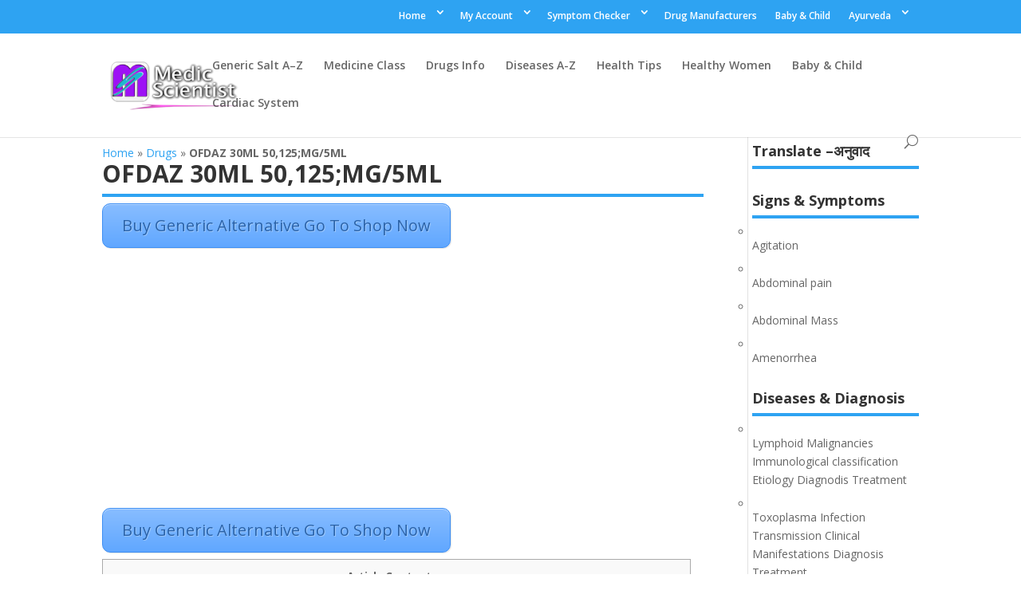

--- FILE ---
content_type: text/html; charset=UTF-8
request_url: https://medicscientist.com/drug/ofdaz-30ml-50125mg5ml
body_size: 17665
content:
<!DOCTYPE html>
<!--[if IE 6]>
<html id="ie6" lang="en-US" prefix="og: http://ogp.me/ns#">
<![endif]-->
<!--[if IE 7]>
<html id="ie7" lang="en-US" prefix="og: http://ogp.me/ns#">
<![endif]-->
<!--[if IE 8]>
<html id="ie8" lang="en-US" prefix="og: http://ogp.me/ns#">
<![endif]-->
<!--[if !(IE 6) | !(IE 7) | !(IE 8)  ]><!-->
<html lang="en-US" prefix="og: http://ogp.me/ns#">
<!--<![endif]-->
<head>
	<meta charset="UTF-8" />
			<meta name="viewport" content="width=device-width, initial-scale=1">
<link href='https://medicscientist.com/wp-content/uploads/favicon.ico' rel='shortcut icon' type='image/ico'/>
<link href='https://medicscientist.com/wp-content/uploads/MS-LOGO.png' rel='shortcut icon' type='jpg/png'/>
<link href='https://medicscientist.com/wp-content/uploads/animated_favicon.gif' rel='shortcut icon' type='image/gif'/>
	
	
	<link rel="pingback" href="https://medicscientist.com/xmlrpc.php" />

		<!--[if lt IE 9]>
	<script src="https://medicscientist.com/wp-content/themes/AceOne/js/html5.js" type="text/javascript"></script>
	<![endif]-->

	<meta content='chrome=1' http-equiv='X-UA-Compatible'/>
<meta name="google-site-verification" content="RFoCDj14BfP--dFEag7mmUzMTNeOtVwbV7Sv0zuTBmc" />
<meta name="msvalidate.01" content="0A211623BF2671B62DAF3AF53F8A88A4" />
<meta name="google-translate-customization" content="106c52164c253b75-c92ceda6278bb485-g489974b4d9882206-12"></meta>


<!-- <script type="text/javascript" src="https://medicscientist.com/medic-extra-images/ms-se-vitor.js"></script> -->
<!-- <script type="text/javascript" src="https://medicscientist.com/medic-extra-images/ms-js1.js"></script> -->
<!-- <script type="text/javascript" src="https://medicscientist.com/medic-extra-images/ms-js2.js"></script> -->
<!-- <script type="text/javascript" src="https://medicscientist.com/medic-extra-images/ms-js3.js"></script> -->

	<script type="text/javascript">
		document.documentElement.className = 'js';
	</script>

	<title>OFDAZ 30ML 50,125;MG/5ML - || MedicScientist :: Total Health Portal || Quality Generic Medicines ||</title>
<meta name='robots' content='max-image-preview:large' />

<!-- This site is optimized with the AceDesigno.com -  -->
<link rel="canonical" href="https://medicscientist.com/drug/ofdaz-30ml-50125mg5ml" />
<link rel="publisher" href="https://plus.google.com/117004169864718159940"/>
<meta property="og:locale" content="en_US" />
<meta property="og:type" content="article" />
<meta property="og:title" content="OFDAZ 30ML 50,125;MG/5ML - || MedicScientist :: Total Health Portal || Quality Generic Medicines ||" />
<meta property="og:description" content="Article Contents ::1 The Brand Name OFDAZ Has Generic Salt :: Ofloxacin,Ornidazole 2 OFDAZ  Is From Company Helios Ph. Priced :: Rs. 29.953 OFDAZ have Ofloxacin,Ornidazole is comes under Sub class #N/A of  Main Class #N/A4 Main Medicine Class:: #N/A  Sub Medicine Class :: #N/A 5 Disclaimer ::6 The Information available on this site is for only Informational Purpose , before any use of this &hellip;" />
<meta property="og:url" content="https://medicscientist.com/drug/ofdaz-30ml-50125mg5ml" />
<meta property="og:site_name" content="|| MedicScientist :: Total Health Portal  || Quality Generic Medicines ||" />
<meta property="article:publisher" content="https://www.facebook.com/MedicScientist/" />
<meta property="article:tag" content="Ofloxacin" />
<meta property="article:tag" content="ORNIDAZOLE" />
<meta property="article:tag" content="Quinolones" />
<meta property="article:section" content="Anti Infectives" />
<meta property="fb:app_id" content="235031579848325" />
<meta property="og:image" content="https://medicscientist.com/wp-content/uploads/2016/10/medic-social.jpg" />
<meta property="og:image:secure_url" content="https://medicscientist.com/wp-content/uploads/2016/10/medic-social.jpg" />
<meta property="og:image:width" content="1348" />
<meta property="og:image:height" content="657" />
<meta name="twitter:card" content="summary" />
<meta name="twitter:description" content="Article Contents ::1 The Brand Name OFDAZ Has Generic Salt :: Ofloxacin,Ornidazole 2 OFDAZ  Is From Company Helios Ph. Priced :: Rs. 29.953 OFDAZ have Ofloxacin,Ornidazole is comes under Sub class #N/A of  Main Class #N/A4 Main Medicine Class:: #N/A  Sub Medicine Class :: #N/A 5 Disclaimer ::6 The Information available on this site is for only Informational Purpose , before any use of this [&hellip;]" />
<meta name="twitter:title" content="OFDAZ 30ML 50,125;MG/5ML - || MedicScientist :: Total Health Portal || Quality Generic Medicines ||" />
<meta name="twitter:site" content="@Medic_Scientist" />
<meta name="twitter:image" content="https://medicscientist.com/wp-content/uploads/medic-preg-cat-#N/A.jpg" />
<meta name="twitter:creator" content="@Medic_Scientist" />
<script type='application/ld+json'>{"@context":"https:\/\/schema.org","@type":"Person","url":"https:\/\/medicscientist.com\/","sameAs":["https:\/\/www.facebook.com\/MedicScientist\/","https:\/\/plus.google.com\/117004169864718159940","https:\/\/twitter.com\/Medic_Scientist"],"@id":"#person","name":"Dheeraj Yadav"}</script>
<!-- / AceDesigno.com. -->

<link rel='dns-prefetch' href='//fonts.googleapis.com' />
<link rel='dns-prefetch' href='//s.w.org' />
<link rel="alternate" type="application/rss+xml" title="|| MedicScientist :: Total Health Portal  || Quality Generic Medicines || &raquo; Feed" href="https://medicscientist.com/feed" />
<link rel="alternate" type="application/rss+xml" title="|| MedicScientist :: Total Health Portal  || Quality Generic Medicines || &raquo; Comments Feed" href="https://medicscientist.com/comments/feed" />
<link rel="alternate" type="application/rss+xml" title="|| MedicScientist :: Total Health Portal  || Quality Generic Medicines || &raquo; OFDAZ 30ML 50,125;MG/5ML Comments Feed" href="https://medicscientist.com/drug/ofdaz-30ml-50125mg5ml/feed" />
		<script type="text/javascript">
			window._wpemojiSettings = {"baseUrl":"https:\/\/s.w.org\/images\/core\/emoji\/13.1.0\/72x72\/","ext":".png","svgUrl":"https:\/\/s.w.org\/images\/core\/emoji\/13.1.0\/svg\/","svgExt":".svg","source":{"concatemoji":"https:\/\/medicscientist.com\/wp-includes\/js\/wp-emoji-release.min.js?ver=5.8"}};
			!function(e,a,t){var n,r,o,i=a.createElement("canvas"),p=i.getContext&&i.getContext("2d");function s(e,t){var a=String.fromCharCode;p.clearRect(0,0,i.width,i.height),p.fillText(a.apply(this,e),0,0);e=i.toDataURL();return p.clearRect(0,0,i.width,i.height),p.fillText(a.apply(this,t),0,0),e===i.toDataURL()}function c(e){var t=a.createElement("script");t.src=e,t.defer=t.type="text/javascript",a.getElementsByTagName("head")[0].appendChild(t)}for(o=Array("flag","emoji"),t.supports={everything:!0,everythingExceptFlag:!0},r=0;r<o.length;r++)t.supports[o[r]]=function(e){if(!p||!p.fillText)return!1;switch(p.textBaseline="top",p.font="600 32px Arial",e){case"flag":return s([127987,65039,8205,9895,65039],[127987,65039,8203,9895,65039])?!1:!s([55356,56826,55356,56819],[55356,56826,8203,55356,56819])&&!s([55356,57332,56128,56423,56128,56418,56128,56421,56128,56430,56128,56423,56128,56447],[55356,57332,8203,56128,56423,8203,56128,56418,8203,56128,56421,8203,56128,56430,8203,56128,56423,8203,56128,56447]);case"emoji":return!s([10084,65039,8205,55357,56613],[10084,65039,8203,55357,56613])}return!1}(o[r]),t.supports.everything=t.supports.everything&&t.supports[o[r]],"flag"!==o[r]&&(t.supports.everythingExceptFlag=t.supports.everythingExceptFlag&&t.supports[o[r]]);t.supports.everythingExceptFlag=t.supports.everythingExceptFlag&&!t.supports.flag,t.DOMReady=!1,t.readyCallback=function(){t.DOMReady=!0},t.supports.everything||(n=function(){t.readyCallback()},a.addEventListener?(a.addEventListener("DOMContentLoaded",n,!1),e.addEventListener("load",n,!1)):(e.attachEvent("onload",n),a.attachEvent("onreadystatechange",function(){"complete"===a.readyState&&t.readyCallback()})),(n=t.source||{}).concatemoji?c(n.concatemoji):n.wpemoji&&n.twemoji&&(c(n.twemoji),c(n.wpemoji)))}(window,document,window._wpemojiSettings);
		</script>
		<meta content="AceOne v.3.0.4" name="generator"/><style type="text/css">
img.wp-smiley,
img.emoji {
	display: inline !important;
	border: none !important;
	box-shadow: none !important;
	height: 1em !important;
	width: 1em !important;
	margin: 0 .07em !important;
	vertical-align: -0.1em !important;
	background: none !important;
	padding: 0 !important;
}
</style>
	<link rel='stylesheet' id='otw_grid_manager-css'  href='https://medicscientist.com/wp-content/plugins/otw-post-custom-templates-pro/include/otw_components/otw_post_template_grid_manager/css/otw-grid.css?ver=0.1' type='text/css' media='all' />
<link rel='stylesheet' id='wp-block-library-css'  href='https://medicscientist.com/wp-includes/css/dist/block-library/style.min.css?ver=5.8' type='text/css' media='all' />
<link rel='stylesheet' id='sbtt-style-css'  href='https://medicscientist.com/wp-content/plugins/simple-back-to-top//css/sbtt-front.css?ver=5.8' type='text/css' media='all' />
<link rel='stylesheet' id='toc-screen-css'  href='https://medicscientist.com/wp-content/plugins/table-of-contents-plus/screen.min.css?ver=2106' type='text/css' media='all' />
<link rel='stylesheet' id='divi-fonts-css'  href='https://fonts.googleapis.com/css?family=Open+Sans:300italic,400italic,600italic,700italic,800italic,400,300,600,700,800&#038;subset=latin,latin-ext' type='text/css' media='all' />
<link rel='stylesheet' id='divi-style-css'  href='https://medicscientist.com/wp-content/themes/AceOne/style.css?ver=3.0.4' type='text/css' media='all' />
<link rel='stylesheet' id='arpw-style-css'  href='https://medicscientist.com/wp-content/plugins/advanced-random-posts-widget/assets/css/arpw-frontend.css?ver=5.8' type='text/css' media='all' />
<link rel='stylesheet' id='et-shortcodes-css-css'  href='https://medicscientist.com/wp-content/themes/AceOne/epanel/shortcodes/css/shortcodes.css?ver=3.0.4' type='text/css' media='all' />
<link rel='stylesheet' id='et-shortcodes-responsive-css-css'  href='https://medicscientist.com/wp-content/themes/AceOne/epanel/shortcodes/css/shortcodes_responsive.css?ver=3.0.4' type='text/css' media='all' />
<link rel='stylesheet' id='magnific-popup-css'  href='https://medicscientist.com/wp-content/themes/AceOne/includes/builder/styles/magnific_popup.css?ver=3.0.4' type='text/css' media='all' />
<link rel='stylesheet' id='otw_post_template_otw-shortcode-font-awesome-css'  href='https://medicscientist.com/wp-content/plugins/otw-post-custom-templates-pro/include/otw_components/otw_post_template_shortcode/css/font-awesome.min.css?ver=5.8' type='text/css' media='all' />
<link rel='stylesheet' id='otw_post_template_otw-shortcode-css'  href='https://medicscientist.com/wp-content/plugins/otw-post-custom-templates-pro/include/otw_components/otw_post_template_shortcode/css/otw_shortcode.css?ver=5.8' type='text/css' media='all' />
<script type='text/javascript' src='https://medicscientist.com/wp-includes/js/jquery/jquery.min.js?ver=3.6.0' id='jquery-core-js'></script>
<script type='text/javascript' src='https://medicscientist.com/wp-includes/js/jquery/jquery-migrate.min.js?ver=3.3.2' id='jquery-migrate-js'></script>
<script type='text/javascript' src='https://medicscientist.com/wp-content/plugins/otw-post-custom-templates-pro/include/otw_components/otw_post_template_grid_manager/js/otw_post_template_grid_manager.js?ver=0.1' id='otw_grid_manager-js'></script>
<script type='text/javascript' id='sbtt-scripts-js-extra'>
/* <![CDATA[ */
var sbttback = {"sbttimg":"https:\/\/medicscientist.com\/wp-content\/plugins\/simple-back-to-top\/images\/backtotop.png"};
/* ]]> */
</script>
<script type='text/javascript' src='https://medicscientist.com/wp-content/plugins/simple-back-to-top//js/sbtt.js?ver=5.8' id='sbtt-scripts-js'></script>
<script type='text/javascript' src='https://medicscientist.com/wp-content/plugins/otw-post-custom-templates-pro/include/otw_components/otw_post_template_shortcode/js/otw_shortcode_core.js?ver=5.8' id='otw_post_template_otw-shortcode-core-js'></script>
<script type='text/javascript' src='https://medicscientist.com/wp-content/plugins/otw-post-custom-templates-pro/include/otw_components/otw_post_template_shortcode/js/otw_shortcode.js?ver=5.8' id='otw_post_template_otw-shortcode-js'></script>
<link rel="https://api.w.org/" href="https://medicscientist.com/wp-json/" /><link rel="EditURI" type="application/rsd+xml" title="RSD" href="https://medicscientist.com/xmlrpc.php?rsd" />
<link rel="wlwmanifest" type="application/wlwmanifest+xml" href="https://medicscientist.com/wp-includes/wlwmanifest.xml" /> 
<meta name="generator" content="WordPress 5.8" />
<link rel='shortlink' href='https://medicscientist.com/?p=92848' />
<link rel="alternate" type="application/json+oembed" href="https://medicscientist.com/wp-json/oembed/1.0/embed?url=https%3A%2F%2Fmedicscientist.com%2Fdrug%2Fofdaz-30ml-50125mg5ml" />
<link rel="alternate" type="text/xml+oembed" href="https://medicscientist.com/wp-json/oembed/1.0/embed?url=https%3A%2F%2Fmedicscientist.com%2Fdrug%2Fofdaz-30ml-50125mg5ml&#038;format=xml" />
<meta name="framework" content="Redux 4.2.11" /><style type="text/css">div#toc_container {width: 98%;}</style><meta name="viewport" content="width=device-width, initial-scale=1.0, maximum-scale=1.0, user-scalable=0" />		<style id="theme-customizer-css">
																																				
		
																										
		
																														
		@media only screen and ( min-width: 981px ) {
																																																						
					}
		@media only screen and ( min-width: 1350px) {
			.et_pb_row { padding: 27px 0; }
			.et_pb_section { padding: 54px 0; }
			.single.et_pb_pagebuilder_layout.et_full_width_page .et_post_meta_wrapper { padding-top: 81px; }
			.et_pb_section.et_pb_section_first { padding-top: inherit; }
			.et_pb_fullwidth_section { padding: 0; }
		}
		@media only screen and ( max-width: 980px ) {
																				}
		@media only screen and ( max-width: 767px ) {
														}
	</style>

	
	
	<style id="module-customizer-css">
			</style>

	<script async src="//pagead2.googlesyndication.com/pagead/js/adsbygoogle.js"></script>
<script>
     (adsbygoogle = window.adsbygoogle || []).push({
          google_ad_client: "ca-pub-1680360830447843",
          enable_page_level_ads: true
     });
</script><link rel="icon" href="https://medicscientist.com/wp-content/uploads/2019/05/cropped-medic-logo4000-32x32.png" sizes="32x32" />
<link rel="icon" href="https://medicscientist.com/wp-content/uploads/2019/05/cropped-medic-logo4000-192x192.png" sizes="192x192" />
<link rel="apple-touch-icon" href="https://medicscientist.com/wp-content/uploads/2019/05/cropped-medic-logo4000-180x180.png" />
<meta name="msapplication-TileImage" content="https://medicscientist.com/wp-content/uploads/2019/05/cropped-medic-logo4000-270x270.png" />
		<style type="text/css" id="wp-custom-css">
			



#product-cat-desc-main\; {
    box-sizing: border-box;
    max-width: 100%;
    padding: 10px;
    margin: 0px;
    border-width: 2px 2px 2px;
    border-bottom-style: solid;
    border-color: #98d0e5;
    outline: 0px;
    vertical-align: baseline;
    background: #edf4fc9e;
}

#product-tag-desc-main\; {
    box-sizing: border-box;
    max-width: 100%;
    padding: 10px;
    margin: 0px;
    border-width: 2px 2px 2px;
    border-bottom-style: solid;
    border-color: #98d0e5;
    outline: 0px;
    vertical-align: baseline;
    background: #edf4fc9e;
}

#product-cat-name {
    font-size: 18px !important;
    padding-bottom: 0px;
    margin-bottom: 5px !important;
    font-weight: 600 !important;
}
#product-tag-name {
    font-size: 18px !important;
    padding-bottom: 0px;
    margin-bottom: 5px !important;
    font-weight: 600 !important;
}		</style>
			
<script async src="//pagead2.googlesyndication.com/pagead/js/adsbygoogle.js"></script>
<script>
     (adsbygoogle = window.adsbygoogle || []).push({
          google_ad_client: "ca-pub-1680360830447843",
          enable_page_level_ads: true
     });
</script>	
	
	<script type='text/javascript' src='//platform-api.sharethis.com/js/sharethis.js#property=5b265b3fd4efc40011702e90&product=inline-share-buttons' async='async'></script>
	

<style type="text/css" id="wp-custom-css">
			
div#head-search {
    float: right;
}
#et-secondary-nav li > ul {
    width: 220px;
    margin-top: 20px;
}
#et-secondary-nav li {
    margin-right: 10px !important;
    padding: 5px;
}
h1.entry-title,h2.entry-title,div#sidebar h4.widgettitle,.footer-widget h4.title{font-weight: 700;border-bottom: 4px solid #2ea3f2;border-radius: 0px;min-width: 100%;}
div#sidebar li {margin-top: 5px;min-width: 100%;list-style: circle;}
#left-area .post-meta {padding-top: 15px;padding-bottom: 15px;font-size: 14px;border-top: solid 1px #b7b0b0;border-bottom: solid 1px #b7b0b0;}
.crp_related span p {font-size: 20px;color: black;font-weight: 600;padding-bottom: 15px;border-bottom: solid 2px #000;}
div#similar-posts .smlhead {font-size: 20px;color: #1586e6;font-weight: 600;padding-top:10px;padding-bottom:10px;}
#sidebar {padding-left: 5px !important;}
#et-secondary-menu .et-social-icons {margin-right: 20px;float: right;}

#et-info, #et-secondary-menu > ul > li a {display: block;padding-bottom: 0.75em;padding-right: 0px;float: right !important;}
#et-secondary-nav li {margin-right: 10px !important;}
.div-home-5 h2 {clear: both;font-size: 26px;}
.div-home-5 li,.list-medic-cat li {width: 19%;min-width:125px;float:left;margin: 4px;font-weight: 600;}
.div-home-4 .fourcol-one {width: 25%;min-width:135px;float:left}
.div-home-4  #tabbed-cats {margin: 20px 0;}
.div-home-4 .shortcode-tabs ul.tab_titles li.nav-tab {background: none;padding: 0;float: left;display: inline;color: #ffffff;margin: 0px;cursor: pointer;}
.div-home-4 .shortcode-tabs ul.tab_titles li.nav-tab a {background-color: #c2c2c2;color: #777;display: block;float: left;padding: 8px;text-transform: uppercase;font: 11px/18px sans-serif;}
.div-home-4 .shortcode-tabs ul.tab_titles {padding: 0px;background: none;border: none;margin: 0;list-style: none;}
.div-home-4 ul, menu, dir {display: block;list-style-type: disc;-webkit-margin-before: 1em;-webkit-margin-after: 1em;-webkit-margin-start: 0px;-webkit-margin-end: 0px;-webkit-padding-start: 40px;}
.div-home-4 .fourcol-one time.entry-date {display: none;}

.entry-content p strong {
    display: block; }

.entry-content .note {  margin-bottom: 20px;  background-color: #0095FF;  background: #1E7B82 url('https://medicscientist.com/medic-extra-images/medic-note.png') left no-repeat; border: solid 1px #DDD;  -moz-border-radius: 5px; border-radius: 5px;  color: #fff; line-height: 24px;   clear: both; font-size: 1.4em; padding: 5px 0px 5px 40px;}
.entry-content .note a {    color: #FF00C8; text-shadow: 2px 2px 2px black;}
.entry-content h2 { margin-bottom: 20px;  background-color: #0095FF;  background: #1E7B82 url('https://medicscientist.com/medic-extra-images/medic-note.png') left no-repeat;  border: solid 1px #DDD;  -moz-border-radius: 5px;  border-radius: 5px; color: #fff;  line-height: 24px;  clear: both; font-size: 1.4em; padding: 5px 0px 5px 40px;}
.div-home-5 h2 { margin-bottom: 20px;  background-color: #0095FF;  background: #1E7B82 url('https://medicscientist.com/medic-extra-images/medic-note.png') left no-repeat;  border: solid 1px #DDD;  -moz-border-radius: 5px; border-radius: 5px;  color: #fff;  line-height: 24px; clear: both; font-size: 1.4em;  padding: 5px 0px 5px 40px;}
.entry-content .tip {   margin-bottom: 20px;   background-color: #F2F1FF;   background: #F2F1FF url('https://medicscientist.com/medic-extra-images/medic-tip.png') left no-repeat;   border: solid 1px #DDD;   -moz-border-radius: 5px;  border-radius: 5px;   color: #091882;   line-height: 24px;  clear: both;    font-size: 1.3em;   padding: 5px 0px 5px 40px;}
.entry-content h3 {   margin-bottom: 20px;  background-color: #F2F1FF;  background: #F2F1FF url('https://medicscientist.com/medic-extra-images/medic-tip.png') left no-repeat; border: solid 1px #DDD; -moz-border-radius: 5px;  border-radius: 5px;  color: #091882; line-height: 24px;clear: both; font-size: 1.3em;   padding: 5px 0px 5px 40px;}
.entry-content .question {  margin-bottom: 20px;   background-color: #310C29;   background: #310C29 url('https://medicscientist.com/medic-extra-images/medic-question.png') left no-repeat; border: solid 1px #DDD;  -moz-border-radius: 5px;  border-radius: 5px;  color: #fff;   line-height: 24px;    clear: both;    font-size: 1.3em;padding: 5px 0px 5px 40px;}
.entry-content h4 { margin-bottom: 20px; background-color: #310C29;  background: #310C29 url('https://medicscientist.com/medic-extra-images/medic-question.png') left no-repeat; border: solid 1px #DDD; -moz-border-radius: 5px; border-radius: 5px; color: #fff; line-height: 24px; clear: both; font-size: 1.5em; padding: 5px 0px 5px 40px;}
.entry-content h4 a,.entry-content .question a {color: #51AFF3;} .entry-content h4 a:hover,.entry-content .question a:hover {color: #F00;}
.entry-content .indication {    background: #F2F1FF url('https://medicscientist.com/wp-content/uploads/medic-extra/Indications.png') left no-repeat;}
.entry-content .dose {    background: #F2F1FF url('https://medicscientist.com/wp-content/uploads/medic-extra/Dose.png') left no-repeat;}
.entry-content .contra-indication {    background: #F2F1FF url('https://medicscientist.com/wp-content/uploads/medic-extra/Contraindication.png') left no-repeat;}
.entry-content .precaution {    background: #F2F1FF url('https://medicscientist.com/wp-content/uploads/medic-extra/Precautions.png') left no-repeat;}
.entry-content .side-effect {    background: #F2F1FF url('https://medicscientist.com/wp-content/uploads/medic-extra/Side.png') left no-repeat;}
.entry-content .preg-cat { background: #F2F1FF url('https://medicscientist.com/wp-content/uploads/medic-extra/Pregnancy.png') left no-repeat;}
.entry-content img.preg-cat {  background: transparent!important;  padding-left: 0px!important;}
.entry-content .mod-action {    background: #F2F1FF url('https://medicscientist.com/wp-content/uploads/medic-extra/Action.png') left no-repeat;}
.entry-content .intraction {    background: #F2F1FF url('https://medicscientist.com/wp-content/uploads/medic-extra/Interactions.png') left no-repeat;}
.entry-content .mod-action,.entry-content .intraction,.entry-content .preg-cat,.entry-content .side-effect,.entry-content .precaution,.entry-content .contra-indication,.entry-content .dose,.entry-content .indication  { margin-bottom: 20px;   background-color: #F2F1FF;border: solid 1px #DDD; -moz-border-radius: 5px;   border-radius: 5px;   color: #690253; width: 92%!important; margin: 10px 0px 26px 0px!important;  display: block; line-height: 24px; clear: both; font-size: 1.5em;font-weight: 600; padding: 15px 0px 15px 55px;}

</style>
	
	<!-- <script src="https://medicscientist.com/medic-extra-images/w3data.js"></script> -->
	<link rel='dns-prefetch' href='//w.sharethis.com' />
<link rel='dns-prefetch' href='//fonts.googleapis.com' />
<link rel='dns-prefetch' href='//s.w.org' />
</head>
<body class="drug-template-default single single-drug postid-92848 single-format-standard et_pb_button_helper_class et_fixed_nav et_show_nav et_cover_background et_secondary_nav_enabled et_secondary_nav_only_menu et_pb_gutter osx et_pb_gutters3 et_primary_nav_dropdown_animation_fade et_secondary_nav_dropdown_animation_fade et_pb_footer_columns4 et_header_style_left et_right_sidebar et_divi_theme chrome">
	
	<!-- Google Tag Manager -->
<noscript><iframe src="//www.googletagmanager.com/ns.html?id=GTM-MR8R7Q"
height="0" width="0" style="display:none;visibility:hidden"></iframe></noscript>
<script>(function(w,d,s,l,i){w[l]=w[l]||[];w[l].push({'gtm.start':
new Date().getTime(),event:'gtm.js'});var f=d.getElementsByTagName(s)[0],
j=d.createElement(s),dl=l!='dataLayer'?'&l='+l:'';j.async=true;j.src=
'//www.googletagmanager.com/gtm.js?id='+i+dl;f.parentNode.insertBefore(j,f);
})(window,document,'script','dataLayer','GTM-MR8R7Q');</script>
<!-- End Google Tag Manager -->
	
	<div id="page-container">

			<div id="top-header">
			<div class="container clearfix">

			
				<div id="et-secondary-menu">
				<ul id="et-secondary-nav" class="menu"><li class="menu-item menu-item-type-custom menu-item-object-custom menu-item-home menu-item-has-children menu-item-169060"><a href="https://medicscientist.com">Home</a>
<ul class="sub-menu">
	<li class="menu-item menu-item-type-post_type menu-item-object-page menu-item-170874"><a href="https://medicscientist.com/about">About</a></li>
	<li class="menu-item menu-item-type-post_type menu-item-object-page menu-item-170875"><a href="https://medicscientist.com/contact">Contact</a></li>
	<li class="menu-item menu-item-type-custom menu-item-object-custom menu-item-169061"><a href="https://medicscientist.com/blog">Blog</a></li>
</ul>
</li>
<li class="menu-item menu-item-type-custom menu-item-object-custom menu-item-has-children menu-item-170878"><a href="https://shop.medicscientist.com/my-account/">My Account</a>
<ul class="sub-menu">
	<li class="menu-item menu-item-type-custom menu-item-object-custom menu-item-170879"><a href="https://shop.medicscientist.com/shop/">Shop</a></li>
	<li class="menu-item menu-item-type-custom menu-item-object-custom menu-item-170872"><a href="https://shop.medicscientist.com/affiliate-login-page/">Affiliate Dashboard</a></li>
	<li class="menu-item menu-item-type-custom menu-item-object-custom menu-item-170880"><a href="https://shop.medicscientist.com/medicscientist-app-download">Download App</a></li>
</ul>
</li>
<li class="menu-item menu-item-type-post_type menu-item-object-page menu-item-has-children menu-item-135502"><a href="https://medicscientist.com/symptom-checker">Symptom Checker</a>
<ul class="sub-menu">
	<li class="menu-item menu-item-type-post_type menu-item-object-page menu-item-107165"><a href="https://medicscientist.com/differential-diagnosis">Differential Diagnosis</a></li>
</ul>
</li>
<li class="menu-item menu-item-type-post_type menu-item-object-page menu-item-107178"><a href="https://medicscientist.com/drug-manufacturers">Drug Manufacturers</a></li>
<li class="menu-item menu-item-type-post_type menu-item-object-page menu-item-107168"><a href="https://medicscientist.com/baby-child">Baby &#038; Child</a></li>
<li class="menu-item menu-item-type-post_type menu-item-object-page menu-item-has-children menu-item-107162"><a href="https://medicscientist.com/ayurveda">Ayurveda</a>
<ul class="sub-menu">
	<li class="menu-item menu-item-type-post_type menu-item-object-page menu-item-107163"><a href="https://medicscientist.com/ayurveda-drugs">Ayurveda Drugs</a></li>
	<li class="menu-item menu-item-type-post_type menu-item-object-page menu-item-107164"><a href="https://medicscientist.com/ayurveda-disease">Ayurveda Disease</a></li>
	<li class="menu-item menu-item-type-post_type menu-item-object-page menu-item-135501"><a href="https://medicscientist.com/home-remedies-tips">Home Remedies Tips</a></li>
</ul>
</li>
</ul>				</div> <!-- #et-secondary-menu -->

			</div> <!-- .container -->
		</div> <!-- #top-header -->
	
	
		<header id="main-header" data-height-onload="66">
			<div class="container clearfix et_menu_container">
							<div class="logo_container">
					<span class="logo_helper"></span>
					<a href="https://medicscientist.com/">
						<img src="https://medicscientist.com/wp-content/themes/AceOne/images/logo.png" alt="|| MedicScientist :: Total Health Portal  || Quality Generic Medicines ||" id="logo" data-height-percentage="54" />
					</a>
				</div>
				<div id="et-top-navigation" data-height="66" data-fixed-height="40">
											<nav id="top-menu-nav">
						<ul id="top-menu" class="nav"><li id="menu-item-106706" class="menu-item menu-item-type-post_type menu-item-object-page menu-item-106706"><a href="https://medicscientist.com/list-of-all-drugs-medical-sub-class">Generic Salt A&#8211;Z</a></li>
<li id="menu-item-107139" class="menu-item menu-item-type-post_type menu-item-object-page menu-item-107139"><a href="https://medicscientist.com/browse-drugs-by-medicine-class">Medicine Class</a></li>
<li id="menu-item-107138" class="menu-item menu-item-type-post_type menu-item-object-page menu-item-107138"><a href="https://medicscientist.com/drugs-list-by-disease-or-condition">Drugs Info</a></li>
<li id="menu-item-107140" class="menu-item menu-item-type-post_type menu-item-object-page menu-item-107140"><a href="https://medicscientist.com/diseases-conditions-a-z-index">Diseases A-Z</a></li>
<li id="menu-item-107174" class="menu-item menu-item-type-post_type menu-item-object-page menu-item-107174"><a href="https://medicscientist.com/health-tips">Health Tips</a></li>
<li id="menu-item-107173" class="menu-item menu-item-type-post_type menu-item-object-page menu-item-107173"><a href="https://medicscientist.com/healthy-women">Healthy Women</a></li>
<li id="menu-item-107175" class="menu-item menu-item-type-post_type menu-item-object-page menu-item-107175"><a href="https://medicscientist.com/baby-child">Baby &#038; Child</a></li>
<li id="menu-item-107117" class="menu-item menu-item-type-taxonomy menu-item-object-category menu-item-107117"><a href="https://medicscientist.com/info/cardiovascular-system">Cardiac System</a></li>
</ul>						</nav>
					
					
					
										<div id="et_top_search">
						<span id="et_search_icon"></span>
					</div>
					
					<div id="et_mobile_nav_menu">
				<div class="mobile_nav closed">
					<span class="select_page">Select Page</span>
					<span class="mobile_menu_bar mobile_menu_bar_toggle"></span>
				</div>
			</div>				</div> <!-- #et-top-navigation -->
			</div> <!-- .container -->
			<div class="et_search_outer">
				<div class="container et_search_form_container">
<div id="head-search">
<form role="search" method="get" id="searchform" class="searchform" action="https://medicscientist.com/">
				<div>
					<label class="screen-reader-text" for="s">Search for:</label>
					<input type="text" value="" name="s" id="s">
					<input type="submit" id="searchsubmit" value="Search">
				</div>
			<input type="hidden" name="post_type" value=""></form>

</div>
					<span class="et_close_search_field"></span>
				</div>
			</div>
		</header> <!-- #main-header -->

		<div id="et-main-area">
<div id="main-content">
	<div class="container">
		<div id="content-area" class="clearfix">
			<div id="left-area">

<p id="breadcrumbs"><span xmlns:v="http://rdf.data-vocabulary.org/#"><span typeof="v:Breadcrumb"><a href="https://medicscientist.com/" rel="v:url" property="v:title">Home</a> » <span rel="v:child" typeof="v:Breadcrumb"><a href="https://medicscientist.com/drug" rel="v:url" property="v:title">Drugs</a> » <strong class="breadcrumb_last">OFDAZ 30ML 50,125;MG/5ML</strong></span></span></span></p>				
				
						
				
				<article id="post-92848" class="et_pb_post post-92848 drug type-drug status-publish format-standard hentry category-anti-infectives category-helios-ph tag-ofloxacin tag-ornidazole tag-quinolones drug-category-brand-name">
											<div class="et_post_meta_wrapper">
							<h1 class="entry-title">OFDAZ 30ML 50,125;MG/5ML</h1>

								<div id="above-ads-toc">
<!--TOC-->								<div id="above-ads-toc">
									<a href="https://shop.medicscientist.com/?s=Ofloxacin  ORNIDAZOLE " target="_blank" class="big-button bigblue">Buy Generic Alternative Go To Shop Now</a>
										</div>
					</div>

	
														
								
						
												</div> <!-- .et_post_meta_wrapper -->
				
						<script async src="//pagead2.googlesyndication.com/pagead/js/adsbygoogle.js"></script>
<!-- auto size unit 1 -->
<ins class="adsbygoogle"
     style="display:block"
     data-ad-client="ca-pub-1680360830447843"
     data-ad-slot="4646141282"
     data-ad-format="auto"></ins>
<script>
(adsbygoogle = window.adsbygoogle || []).push({});
</script>
						<div class="entry-content">
							<div id="above-ads-toc">
									<a href="https://shop.medicscientist.com/?s=Ofloxacin  ORNIDAZOLE " target="_blank" class="big-button bigblue">Buy Generic Alternative Go To Shop Now</a>
										</div>
					<div id="toc_container" class="no_bullets"><p class="toc_title">Article Contents ::</p><ul class="toc_list"><li><a href="#The_Brand_NameOFDAZ_Has_Generic_Salt_OfloxacinOrnidazole">1 The Brand Name OFDAZ Has Generic Salt :: Ofloxacin,Ornidazole </a></li><li><a href="#OFDAZ_Is_From_CompanyHelios_Ph_Priced_Rs2995">2 OFDAZ  Is From Company Helios Ph. Priced :: Rs. 29.95</a></li><li><a href="#OFDAZ_haveOfloxacinOrnidazole_is_comes_under_Sub_classNA_of_Main_Class_NA">3 OFDAZ have Ofloxacin,Ornidazole is comes under Sub class #N/A of  Main Class #N/A</a></li><li><a href="#Main_Medicine_ClassNA_Sub_Medicine_Class_NA">4 Main Medicine Class:: #N/A  Sub Medicine Class :: #N/A </a></li><li><a href="#Disclaimer">5 Disclaimer ::</a></li><li><a href="#[base64]">6 The Information available on this site is for only Informational Purpose , before any use of this information please consult your Doctor .Price of the drugs indicated above may not match to real price due to many possible reasons may , including local taxes etc.. These are only approximate indicative prices of the drug.</a></li></ul></div>
<h1 style="font-family: OpenSans; font-size: 14px; line-height: 14px;"><span id="The_Brand_NameOFDAZ_Has_Generic_Salt_OfloxacinOrnidazole"><span style="color: #000080;"><strong><span style="font-family: OpenSans;"><span style="font-size: 14px; line-height: 14px;">The Brand Name </span></span><span style="background-color: transparent; font-size: 14px; line-height: 14px;"><span style="font-family: OpenSans;">OFDAZ</span></span><span style="background-color: transparent; font-size: 14px; line-height: 14px;"><span style="font-family: OpenSans;"> Has Generic Salt :: </span></span><span style="background-color: transparent; font-size: 14px; line-height: 14px;"><span style="font-family: OpenSans;">Ofloxacin,Ornidazole</span></span><span style="background-color: transparent; font-size: 14px; line-height: 14px;"> </span></strong></span></span></h1>
<h4 style="font-family: OpenSans; font-size: 14px; line-height: 14px;"><span id="OFDAZ_Is_From_CompanyHelios_Ph_Priced_Rs2995"><span style="background-color: transparent; font-size: 14px; line-height: 14px;"><span style="font-family: OpenSans;">OFDAZ  </span><span style="font-family: OpenSans;"><span style="font-size: 14px; line-height: 14px;">Is From Company </span></span></span><span style="background-color: transparent; font-size: 14px; line-height: 14px;">Helios Ph. <strong>Priced :: Rs. </strong></span><strong><span style="background-color: transparent; font-size: 14px; line-height: 14px;"><span style="font-family: OpenSans;">29.95</span></span></strong></span></h4>
<h4 class="vertical-scroll"><span id="OFDAZ_haveOfloxacinOrnidazole_is_comes_under_Sub_classNA_of_Main_Class_NA"><strong>OFDAZ</strong> have <strong>Ofloxacin,Ornidazole</strong> is comes under Sub class #N/A of  Main Class #N/A</span></h4>
<h3 class="vertical-scroll"><span id="Main_Medicine_ClassNA_Sub_Medicine_Class_NA"><span style="color: #993366;"><strong>Main Medicine Class::</strong> <span style="color: #003300;"><em><strong>#N/A</strong></em></span> <strong> Sub Medicine Class ::</strong><span style="color: #003300;"> <em><strong>#N/A </strong></em></span></span></span></h3>
<table class="content-table" style="margin: 15px 0px; padding: 0px; border: 1px solid #98d0e5; outline: 0px; vertical-align: baseline; border-spacing: 0px; width: 100%; box-shadow: rgba(0, 0, 0, 0.0980392) 0px 5px 2px; height: 47px; background: #d9eafb;">
<tbody style="margin: 0px; padding: 0px; border: 0px; outline: 0px; vertical-align: baseline; background: transparent;">
<tr style="margin: 0px; padding: 0px; border-width: 0px 0px 1px; border-bottom-style: solid; border-bottom-color: #98d0e5; outline: 0px; vertical-align: baseline; background: transparent;">
<td> <strong>Salt Name :  OR Generic Name</strong></td>
<td>Form</td>
<td>Price : MRP /Probable</td>
<td>Packing</td>
<td></td>
<td></td>
</tr>
<tr style="margin: 0px; padding: 0px; border-width: 0px 0px 1px; border-bottom-style: solid; border-bottom-color: #98d0e5; outline: 0px; vertical-align: baseline; background: #edf4fc;">
<td >Ofloxacin,Ornidazole</td>
<td > SUS</td>
<td > Rs. 29.95</td>
<td > 30ML</td>
<td ></td>
<td ></td>
</tr>
</tbody>
</table>
<div class="clear" style="margin: 0px; padding: 0px; border: 0px; outline: 0px; font-size: 14px; vertical-align: baseline; font-family: OpenSans; line-height: 14px; clear: both !important; background: transparent;"></div>
<div class="vertical-scroll" style="margin: 0px; padding: 0px; border: 0px; outline: 0px; font-size: 14px; vertical-align: baseline; overflow-x: auto; font-family: OpenSans; line-height: 14px; background: transparent;">
<table class="content-table" style="margin: 15px 0px; padding: 0px; border: 1px solid #98d0e5; outline: 0px; vertical-align: baseline; border-spacing: 0px; width: 100%; box-shadow: rgba(0, 0, 0, 0.0980392) 0px 5px 2px; height: 47px; background: #d9eafb;">
<tbody style="margin: 0px; padding: 0px; border: 0px; outline: 0px; vertical-align: baseline; background: transparent;">
<tr style="margin: 0px; padding: 0px; border-width: 0px 0px 1px; border-bottom-style: solid; border-bottom-color: #98d0e5; outline: 0px; vertical-align: baseline; background: transparent;">
<td>Brand Name</td>
<td>Company / Manufacturers</td>
<td>Strength</td>
<td>Unit</td>
<td><span style="color: #ffffff;"><span style="font-weight: 600;">Price / 30ML</span></span></td>
</tr>
<tr style="margin: 0px; padding: 0px; border-width: 0px 0px 1px; border-bottom-style: solid; border-bottom-color: #98d0e5; outline: 0px; vertical-align: baseline; background: #edf4fc;">
<td > OFDAZ</td>
<td > Helios Ph.</td>
<td > 50,125;MG/5ML</td>
<td > 30ML</td>
<td >Rs. 29.95</td>
</tr>
</tbody>
</table>
<h3 style="font-family: Georgia, 'Times New Roman', 'Bitstream Charter', Times, serif;"></h3>
<table class="content-table" style="margin: 15px 0px; padding: 0px; border: 1px solid #98d0e5; outline: 0px; vertical-align: baseline; border-spacing: 0px; width: 100%; box-shadow: rgba(0, 0, 0, 0.0980392) 0px 5px 2px; height: 47px; background: #d9eafb;">
<tbody style="margin: 0px; padding: 0px; border: 0px; outline: 0px; vertical-align: baseline; background: transparent;">
<tr style="margin: 0px; padding: 0px; border-width: 0px 0px 1px; border-bottom-style: solid; border-bottom-color: #98d0e5; outline: 0px; vertical-align: baseline; background: transparent;">
<td>Company  Brand Name</td>
<td> Salt Combination</td>
<td>Main Medical Class</td>
<td>Sub Medical Class</td>
</tr>
<tr style="margin: 0px; padding: 0px; border-width: 0px 0px 1px; border-bottom-style: solid; border-bottom-color: #98d0e5; outline: 0px; vertical-align: baseline; background: #edf4fc;">
<td > From Helios Ph. :: OFDAZ</td>
<td > Ofloxacin,Ornidazole</td>
<td > #N/A</td>
<td >#N/A</td>
</tr>
</tbody>
</table>
</div>
<p><span class="indication">Indications for Drugs ::</span></p>
<p>#N/A</p>
<p><span class="dose">Drug Dose ::</span></p>
<p>#N/A</p>
<p><span class="contra-indication">Contraindication ::</span></p>
<p>#N/A</p>
<p><span class="precaution">Drug Precautions ::</span></p>
<p>#N/A</p>
<p><span class="side-effect">Drug Side Effects ::</span></p>
<p>#N/A</p>
<p><span class="preg-cat">Pregnancy category ::</span><br />
<img class="preg-cat" src="https://medicscientist.com/wp-content/uploads/medic-preg-cat-#N/A.jpg" alt="Pregnancy category" /></p>
<p>#N/A</p>
<p><span class="mod-action">Drug Mode of Action ::  </span></p>
<p>#N/A</p>
<p><span class="intraction">Drug Interactions ::</span></p>
<p>#N/A</p>
<p>&nbsp;</p>
<div class="vertical-scroll" style="margin: 0px; padding: 0px; border: 0px; outline: 0px; font-size: 14px; vertical-align: baseline; overflow-x: auto; font-family: OpenSans; line-height: 14px; background: transparent;">
<h3 style="font-family: Georgia, 'Times New Roman', 'Bitstream Charter', Times, serif;"><span id="Disclaimer"><span style="color: #ff0000;">Disclaimer ::</span></span></h3>
<h6 style="font-family: Georgia, 'Times New Roman', 'Bitstream Charter', Times, serif;"><span id="[base64]"><span style="color: #808080;">The Information available on this site is for only Informational Purpose , before any use of this information please consult your Doctor .Price of the drugs indicated above may not match to real price due to many possible reasons may , including local taxes etc.. These are only approximate indicative prices of the drug.</span></span></h6>
</div>
					</div> <!-- .entry-content -->
					<div class="et_post_meta_wrapper">
					<div class="clear"></div>		
						<div id="above-ads-toc">
									<a href="https://shop.medicscientist.com/?s=Ofloxacin  ORNIDAZOLE  Quinolones  OFDAZ 30ML 50,125;MG/5ML" target="_blank" class="big-button bigblue">Buy Generic Alternative Go To Shop Now</a>
						</div>
										
<div id="similar-posts">
<div id="crp_related"> </div></div>
<div class="clear"></div>						
<script async src="//pagead2.googlesyndication.com/pagead/js/adsbygoogle.js"></script>
<!-- auto size unit 1 -->
<ins class="adsbygoogle"
     style="display:block"
     data-ad-client="ca-pub-1680360830447843"
     data-ad-slot="4646141282"
     data-ad-format="auto"></ins>
<script>
(adsbygoogle = window.adsbygoogle || []).push({});
</script>
<div class="clear"></div>	
<div id="similar-posts">

					
	 	<div class="fb-comments" data-href="https://medicscientist.com/drug/ofdaz-30ml-50125mg5ml" data-numposts="5" data-width="100%"></div>  
 


					<!-- You can start editing here. -->

<section id="comment-wrap">
		   <div id="comment-section" class="nocomments">
		  			 <!-- If comments are open, but there are no comments. -->

		  	   </div>
					<div id="respond" class="comment-respond">
		<h3 id="reply-title" class="comment-reply-title"><span>Submit a Comment</span> <small><a rel="nofollow" id="cancel-comment-reply-link" href="/drug/ofdaz-30ml-50125mg5ml#respond" style="display:none;">Cancel reply</a></small></h3><form action="https://medicscientist.com/wp-comments-post.php" method="post" id="commentform" class="comment-form"><p class="comment-notes"><span id="email-notes">Your email address will not be published.</span> Required fields are marked <span class="required">*</span></p><p class="comment-form-comment"><label for="comment">Comment</label> <textarea id="comment" name="comment" cols="45" rows="8" maxlength="65525" required="required"></textarea></p><p class="comment-form-author"><label for="author">Name <span class="required">*</span></label> <input id="author" name="author" type="text" value="" size="30" maxlength="245" required='required' /></p>
<p class="comment-form-email"><label for="email">Email <span class="required">*</span></label> <input id="email" name="email" type="text" value="" size="30" maxlength="100" aria-describedby="email-notes" required='required' /></p>
<p class="comment-form-url"><label for="url">Website</label> <input id="url" name="url" type="text" value="" size="30" maxlength="200" /></p>
<p class="comment-form-cookies-consent"><input id="wp-comment-cookies-consent" name="wp-comment-cookies-consent" type="checkbox" value="yes" /> <label for="wp-comment-cookies-consent">Save my name, email, and website in this browser for the next time I comment.</label></p>
<div class="anr_captcha_field"><div id="anr_captcha_field_1" class="anr_captcha_field_div"></div></div><noscript>
						  <div>
							<div style="width: 302px; height: 422px; position: relative;">
							  <div style="width: 302px; height: 422px; position: absolute;">
								<iframe src="https://www.google.com/recaptcha/api/fallback?k=6LfR9swSAAAAAE4ex1XVCy1SAiE-sZgUcoqRav6a"
										frameborder="0" scrolling="no"
										style="width: 302px; height:422px; border-style: none;">
								</iframe>
							  </div>
							</div>
							<div style="width: 300px; height: 60px; border-style: none;
										   bottom: 12px; left: 25px; margin: 0px; padding: 0px; right: 25px;
										   background: #f9f9f9; border: 1px solid #c1c1c1; border-radius: 3px;">
							  <textarea id="g-recaptcha-response-1" name="g-recaptcha-response"
										   class="g-recaptcha-response"
										   style="width: 250px; height: 40px; border: 1px solid #c1c1c1;
												  margin: 10px 25px; padding: 0px; resize: none;" ></textarea>
							</div>
						  </div>
						</noscript><p class="form-submit"><input name="submit" type="submit" id="submit" class="submit et_pb_button" value="Submit Comment" /> <input type='hidden' name='comment_post_ID' value='92848' id='comment_post_ID' />
<input type='hidden' name='comment_parent' id='comment_parent' value='0' />
</p><p style="display: none;"><input type="hidden" id="akismet_comment_nonce" name="akismet_comment_nonce" value="2eb4614c60" /></p><input type="hidden" id="ak_js" name="ak_js" value="167"/><textarea name="ak_hp_textarea" cols="45" rows="8" maxlength="100" style="display: none !important;"></textarea></form>	</div><!-- #respond -->
		</section>					</div> <!-- .et_post_meta_wrapper -->
				</article> <!-- .et_pb_post -->

						</div> <!-- #left-area -->

				<div id="sidebar">
		<div id="custom_html-2" class="widget_text et_pb_widget widget_custom_html"><h4 class="widgettitle">Translate &#8211;अनुवाद</h4><div class="textwidget custom-html-widget"><div id="google_translate_element"></div><script type="text/javascript">
function googleTranslateElementInit() {
  new google.translate.TranslateElement({pageLanguage: 'en', includedLanguages: 'hi,pa,mr,gu,ta,te,ml,ar,de,en,es,fr,ru,zh-TW', layout: google.translate.TranslateElement.InlineLayout.SIMPLE, multilanguagePage: true}, 'google_translate_element');
}
</script><script type="text/javascript" src="//translate.google.com/translate_a/element.js?cb=googleTranslateElementInit"></script>


</div></div> <!-- end .et_pb_widget --><div id="arpw-widget-3" class="et_pb_widget arpw-widget-random"><h4 class="widgettitle">Signs &#038; Symptoms</h4><div class="arpw-random-sign-symptom "><ul class="arpw-ul"><li class="arpw-li arpw-clearfix"><a class="arpw-title" href="https://medicscientist.com/sign-symptom/agitation" rel="bookmark">Agitation</a></li><li class="arpw-li arpw-clearfix"><a class="arpw-title" href="https://medicscientist.com/sign-symptom/abdominal-pain" rel="bookmark">Abdominal pain</a></li><li class="arpw-li arpw-clearfix"><a class="arpw-title" href="https://medicscientist.com/sign-symptom/abdominal-mass" rel="bookmark">Abdominal Mass</a></li><li class="arpw-li arpw-clearfix"><a class="arpw-title" href="https://medicscientist.com/sign-symptom/amenorrhea" rel="bookmark">Amenorrhea</a></li></ul></div><!-- Generated by https://wordpress.org/plugins/advanced-random-posts-widget/ --></div> <!-- end .et_pb_widget --><div id="arpw-widget-11" class="et_pb_widget arpw-widget-random"><h4 class="widgettitle">Diseases &#038; Diagnosis</h4><div class="arpw-random-disease-diagnosis "><ul class="arpw-ul"><li class="arpw-li arpw-clearfix"><a class="arpw-title" href="https://medicscientist.com/disease-diagnosis/lymphoid-malignancies-immunological-classification-treatment" rel="bookmark">Lymphoid Malignancies Immunological classification Etiology Diagnodis Treatment</a></li><li class="arpw-li arpw-clearfix"><a class="arpw-title" href="https://medicscientist.com/disease-diagnosis/toxoplasma-infection-treatment" rel="bookmark">Toxoplasma Infection Transmission Clinical Manifestations Diagnosis Treatment</a></li><li class="arpw-li arpw-clearfix"><a class="arpw-title" href="https://medicscientist.com/disease-diagnosis/aortic-dissection-treatment" rel="bookmark">AORTIC DISSECTION Etiology and Clinical manifestations with Treatment</a></li><li class="arpw-li arpw-clearfix"><a class="arpw-title" href="https://medicscientist.com/disease-diagnosis/trichuris-trichura-whip-worm-enterobius-vermicularis-treatment" rel="bookmark">Trichuris Trichura Whip Worm and Enterobius Vermicularis Pin Worm Diagnosis Treatment</a></li></ul></div><!-- Generated by https://wordpress.org/plugins/advanced-random-posts-widget/ --></div> <!-- end .et_pb_widget --><div id="arpw-widget-12" class="et_pb_widget arpw-widget-random"><h4 class="widgettitle">Drugs</h4><div class="arpw-random-drug "><ul class="arpw-ul"><li class="arpw-li arpw-clearfix"><a class="arpw-title" href="https://medicscientist.com/drug/fexamin-10-180mg" rel="bookmark">FEXAMIN 10 180MG</a></li><li class="arpw-li arpw-clearfix"><a class="arpw-title" href="https://medicscientist.com/drug/irbest-5ml-2045mg" rel="bookmark">IRBEST 5ML 20,45;MG</a></li><li class="arpw-li arpw-clearfix"><a class="arpw-title" href="https://medicscientist.com/drug/metaplatin-vial-100mglyophilized" rel="bookmark">METAPLATIN VIAL 100MG(LYOPHILIZED)</a></li><li class="arpw-li arpw-clearfix"><a class="arpw-title" href="https://medicscientist.com/drug/nimik-60ml-50mg5ml" rel="bookmark">NIMIK 60ML 50MG/5ML</a></li></ul></div><!-- Generated by https://wordpress.org/plugins/advanced-random-posts-widget/ --></div> <!-- end .et_pb_widget --><div id="arpw-widget-13" class="et_pb_widget arpw-widget-random"><h4 class="widgettitle">Drug Salts Posts</h4><div class="arpw-random-drug-salt "><ul class="arpw-ul"><li class="arpw-li arpw-clearfix"><a class="arpw-title" href="https://medicscientist.com/drug-salt/methimaz" rel="bookmark">Methimaz</a></li><li class="arpw-li arpw-clearfix"><a class="arpw-title" href="https://medicscientist.com/drug-salt/mesna" rel="bookmark">Mesna</a></li><li class="arpw-li arpw-clearfix"><a class="arpw-title" href="https://medicscientist.com/drug-salt/nilutami" rel="bookmark">Nilutami</a></li><li class="arpw-li arpw-clearfix"><a class="arpw-title" href="https://medicscientist.com/drug-salt/guanaben" rel="bookmark">Guanaben</a></li></ul></div><!-- Generated by https://wordpress.org/plugins/advanced-random-posts-widget/ --></div> <!-- end .et_pb_widget --><div id="arpw-widget-14" class="et_pb_widget arpw-widget-random"><h4 class="widgettitle">Ayurveda Posts</h4><div class="arpw-random-ayurvedic "><ul class="arpw-ul"><li class="arpw-li arpw-clearfix"><a class="arpw-title" href="https://medicscientist.com/ayurvedic/rasakshaya" rel="bookmark">Rasakshaya</a></li><li class="arpw-li arpw-clearfix"><a class="arpw-title" href="https://medicscientist.com/ayurvedic/vata-avritatva-gatatva-vata" rel="bookmark">Vata Avritatva and Gatatva of vata</a></li></ul></div><!-- Generated by https://wordpress.org/plugins/advanced-random-posts-widget/ --></div> <!-- end .et_pb_widget --><div id="arpw-widget-15" class="et_pb_widget arpw-widget-random"><h4 class="widgettitle">Ayurveda Article</h4><div class="arpw-random-ayurvedic-drug "><ul class="arpw-ul"><li class="arpw-li arpw-clearfix"><a class="arpw-title" href="https://medicscientist.com/ayurvedic-drug/extrammune-200ml-n-i" rel="bookmark">EXTRAMMUNE 200ML N.I.</a></li><li class="arpw-li arpw-clearfix"><a class="arpw-title" href="https://medicscientist.com/ayurvedic-drug/livomyn-100200450ml-n-i" rel="bookmark">LIVOMYN 100/200/450;ML N.I.</a></li></ul></div><!-- Generated by https://wordpress.org/plugins/advanced-random-posts-widget/ --></div> <!-- end .et_pb_widget --><div id="arpw-widget-16" class="et_pb_widget arpw-widget-random"><h4 class="widgettitle">Poisoning Overdoses</h4><div class="arpw-random-poisoning-overdose "><ul class="arpw-ul"><li class="arpw-li arpw-clearfix"><a class="arpw-title" href="https://medicscientist.com/poisoning-overdose/ethanol-overdose-or-poisoning" rel="bookmark">Ethanol :: Overdose or Poisoning</a></li><li class="arpw-li arpw-clearfix"><a class="arpw-title" href="https://medicscientist.com/poisoning-overdose/octreotide-overdose-or-poisoning" rel="bookmark">Octreotide :: Overdose or Poisoning</a></li><li class="arpw-li arpw-clearfix"><a class="arpw-title" href="https://medicscientist.com/poisoning-overdose/inamrinone-formerly-amrinone-overdose-or-poisoning" rel="bookmark">Inamrinone, Formerly Amrinone :: Overdose or Poisoning</a></li><li class="arpw-li arpw-clearfix"><a class="arpw-title" href="https://medicscientist.com/poisoning-overdose/methocarbamol-overdose-or-poisoning" rel="bookmark">Methocarbamol :: Overdose or Poisoning</a></li><li class="arpw-li arpw-clearfix"><a class="arpw-title" href="https://medicscientist.com/poisoning-overdose/acetylcysteine-n-acetylcysteine-nac-overdose-or-poisoning" rel="bookmark">Acetylcysteine   N Acetylcysteine, NAC :: Overdose or Poisoning</a></li></ul></div><!-- Generated by https://wordpress.org/plugins/advanced-random-posts-widget/ --></div> <!-- end .et_pb_widget --><div id="tag_cloud-2" class="et_pb_widget widget_tag_cloud"><h4 class="widgettitle">Tags</h4><div class="tagcloud"><a href="https://medicscientist.com/topic/aceclofenac" class="tag-cloud-link tag-link-6411 tag-link-position-1" style="font-size: 8.4745762711864pt;" aria-label="Aceclofenac (683 items)">Aceclofenac</a>
<a href="https://medicscientist.com/topic/amlodipine" class="tag-cloud-link tag-link-6380 tag-link-position-2" style="font-size: 8pt;" aria-label="Amlodipine (636 items)">Amlodipine</a>
<a href="https://medicscientist.com/topic/amoxycillin" class="tag-cloud-link tag-link-6242 tag-link-position-3" style="font-size: 13.694915254237pt;" aria-label="Amoxycillin (1,906 items)">Amoxycillin</a>
<a href="https://medicscientist.com/topic/analgesics" class="tag-cloud-link tag-link-6188 tag-link-position-4" style="font-size: 18.677966101695pt;" aria-label="Analgesics (4,995 items)">Analgesics</a>
<a href="https://medicscientist.com/topic/anti-anginals" class="tag-cloud-link tag-link-6253 tag-link-position-5" style="font-size: 11.322033898305pt;" aria-label="Anti Anginals (1,207 items)">Anti Anginals</a>
<a href="https://medicscientist.com/topic/anti-diabetic-drugs" class="tag-cloud-link tag-link-6300 tag-link-position-6" style="font-size: 12.508474576271pt;" aria-label="Anti Diabetic drugs (1,501 items)">Anti Diabetic drugs</a>
<a href="https://medicscientist.com/topic/anti-epileptics" class="tag-cloud-link tag-link-6698 tag-link-position-7" style="font-size: 8.4745762711864pt;" aria-label="Anti Epileptics (684 items)">Anti Epileptics</a>
<a href="https://medicscientist.com/topic/anti-histamines-and-nasal-decongestants" class="tag-cloud-link tag-link-6200 tag-link-position-8" style="font-size: 10.728813559322pt;" aria-label="Anti Histamines and Nasal Decongestants (1,078 items)">Anti Histamines and Nasal Decongestants</a>
<a href="https://medicscientist.com/topic/anti-hypertensives" class="tag-cloud-link tag-link-6391 tag-link-position-9" style="font-size: 12.152542372881pt;" aria-label="Anti Hypertensives (1,417 items)">Anti Hypertensives</a>
<a href="https://medicscientist.com/topic/anti-inflammatory-drugs" class="tag-cloud-link tag-link-6189 tag-link-position-10" style="font-size: 18.677966101695pt;" aria-label="Anti inflammatory Drugs (4,989 items)">Anti inflammatory Drugs</a>
<a href="https://medicscientist.com/topic/anti-neoplastic-agents" class="tag-cloud-link tag-link-6325 tag-link-position-11" style="font-size: 9.5423728813559pt;" aria-label="Anti Neoplastic Agents (848 items)">Anti Neoplastic Agents</a>
<a href="https://medicscientist.com/topic/anxiolytics" class="tag-cloud-link tag-link-6400 tag-link-position-12" style="font-size: 8.1186440677966pt;" aria-label="Anxiolytics (649 items)">Anxiolytics</a>
<a href="https://medicscientist.com/topic/ards" class="tag-cloud-link tag-link-6419 tag-link-position-13" style="font-size: 9.8983050847458pt;" aria-label="ARDS (906 items)">ARDS</a>
<a href="https://medicscientist.com/topic/azithromycin" class="tag-cloud-link tag-link-6283 tag-link-position-14" style="font-size: 8.7118644067797pt;" aria-label="Azithromycin (726 items)">Azithromycin</a>
<a href="https://medicscientist.com/topic/cefixime" class="tag-cloud-link tag-link-6287 tag-link-position-15" style="font-size: 10.254237288136pt;" aria-label="Cefixime (973 items)">Cefixime</a>
<a href="https://medicscientist.com/topic/ceftriaxone" class="tag-cloud-link tag-link-6395 tag-link-position-16" style="font-size: 8.5932203389831pt;" aria-label="Ceftriaxone (703 items)">Ceftriaxone</a>
<a href="https://medicscientist.com/topic/cephalosporins" class="tag-cloud-link tag-link-6265 tag-link-position-17" style="font-size: 18.084745762712pt;" aria-label="Cephalosporins (4,515 items)">Cephalosporins</a>
<a href="https://medicscientist.com/topic/chlorpheniramine-maleate" class="tag-cloud-link tag-link-6475 tag-link-position-18" style="font-size: 9.1864406779661pt;" aria-label="Chlorpheniramine Maleate (795 items)">Chlorpheniramine Maleate</a>
<a href="https://medicscientist.com/topic/ciprofloxacin" class="tag-cloud-link tag-link-6423 tag-link-position-19" style="font-size: 9.4237288135593pt;" aria-label="Ciprofloxacin (837 items)">Ciprofloxacin</a>
<a href="https://medicscientist.com/topic/clavulanic-acid" class="tag-cloud-link tag-link-6370 tag-link-position-20" style="font-size: 10.135593220339pt;" aria-label="Clavulanic Acid (961 items)">Clavulanic Acid</a>
<a href="https://medicscientist.com/topic/copd" class="tag-cloud-link tag-link-6418 tag-link-position-21" style="font-size: 9.8983050847458pt;" aria-label="COPD (904 items)">COPD</a>
<a href="https://medicscientist.com/topic/corticosteroids" class="tag-cloud-link tag-link-6876 tag-link-position-22" style="font-size: 9.7796610169492pt;" aria-label="Corticosteroids (881 items)">Corticosteroids</a>
<a href="https://medicscientist.com/topic/diclofenac-sod" class="tag-cloud-link tag-link-6699 tag-link-position-23" style="font-size: 8.8305084745763pt;" aria-label="Diclofenac Sod. (748 items)">Diclofenac Sod.</a>
<a href="https://medicscientist.com/topic/domperidone" class="tag-cloud-link tag-link-6467 tag-link-position-24" style="font-size: 10.728813559322pt;" aria-label="Domperidone (1,061 items)">Domperidone</a>
<a href="https://medicscientist.com/topic/drugs-affecting-bone-metabolism" class="tag-cloud-link tag-link-6448 tag-link-position-25" style="font-size: 8.7118644067797pt;" aria-label="Drugs affecting Bone Metabolism (730 items)">Drugs affecting Bone Metabolism</a>
<a href="https://medicscientist.com/topic/drugs-for-asthma" class="tag-cloud-link tag-link-6417 tag-link-position-26" style="font-size: 9.8983050847458pt;" aria-label="Drugs For Asthma (904 items)">Drugs For Asthma</a>
<a href="https://medicscientist.com/topic/folic-acid" class="tag-cloud-link tag-link-6274 tag-link-position-27" style="font-size: 12.271186440678pt;" aria-label="FOLIC ACID (1,454 items)">FOLIC ACID</a>
<a href="https://medicscientist.com/topic/gerd" class="tag-cloud-link tag-link-6461 tag-link-position-28" style="font-size: 15.474576271186pt;" aria-label="GERD (2,694 items)">GERD</a>
<a href="https://medicscientist.com/topic/hematinics" class="tag-cloud-link tag-link-6276 tag-link-position-29" style="font-size: 10.728813559322pt;" aria-label="Hematinics (1,062 items)">Hematinics</a>
<a href="https://medicscientist.com/topic/hematopoietics" class="tag-cloud-link tag-link-6277 tag-link-position-30" style="font-size: 10.728813559322pt;" aria-label="Hematopoietics (1,062 items)">Hematopoietics</a>
<a href="https://medicscientist.com/topic/insulin" class="tag-cloud-link tag-link-6299 tag-link-position-31" style="font-size: 12.508474576271pt;" aria-label="Insulin (1,502 items)">Insulin</a>
<a href="https://medicscientist.com/topic/lactobacillus" class="tag-cloud-link tag-link-6244 tag-link-position-32" style="font-size: 8.4745762711864pt;" aria-label="Lactobacillus (695 items)">Lactobacillus</a>
<a href="https://medicscientist.com/topic/macrolides" class="tag-cloud-link tag-link-6527 tag-link-position-33" style="font-size: 10.491525423729pt;" aria-label="Macrolides (1,034 items)">Macrolides</a>
<a href="https://medicscientist.com/topic/menthol" class="tag-cloud-link tag-link-6453 tag-link-position-34" style="font-size: 8.2372881355932pt;" aria-label="Menthol (653 items)">Menthol</a>
<a href="https://medicscientist.com/topic/metformin" class="tag-cloud-link tag-link-6296 tag-link-position-35" style="font-size: 9.7796610169492pt;" aria-label="Metformin (884 items)">Metformin</a>
<a href="https://medicscientist.com/topic/minerals" class="tag-cloud-link tag-link-6270 tag-link-position-36" style="font-size: 14.28813559322pt;" aria-label="Minerals (2,158 items)">Minerals</a>
<a href="https://medicscientist.com/topic/n-i" class="tag-cloud-link tag-link-6176 tag-link-position-37" style="font-size: 22pt;" aria-label="N.I. (9,633 items)">N.I.</a>
<a href="https://medicscientist.com/topic/nimesulide" class="tag-cloud-link tag-link-6403 tag-link-position-38" style="font-size: 10.728813559322pt;" aria-label="Nimesulide (1,081 items)">Nimesulide</a>
<a href="https://medicscientist.com/topic/ofloxacin" class="tag-cloud-link tag-link-6207 tag-link-position-39" style="font-size: 12.271186440678pt;" aria-label="Ofloxacin (1,449 items)">Ofloxacin</a>
<a href="https://medicscientist.com/topic/pantoprazole" class="tag-cloud-link tag-link-6727 tag-link-position-40" style="font-size: 9.0677966101695pt;" aria-label="Pantoprazole (784 items)">Pantoprazole</a>
<a href="https://medicscientist.com/topic/paracetamol" class="tag-cloud-link tag-link-6187 tag-link-position-41" style="font-size: 16.067796610169pt;" aria-label="Paracetamol (2,998 items)">Paracetamol</a>
<a href="https://medicscientist.com/topic/penicillins" class="tag-cloud-link tag-link-6240 tag-link-position-42" style="font-size: 15.118644067797pt;" aria-label="Penicillins (2,504 items)">Penicillins</a>
<a href="https://medicscientist.com/topic/quinolones" class="tag-cloud-link tag-link-6208 tag-link-position-43" style="font-size: 16.542372881356pt;" aria-label="Quinolones (3,300 items)">Quinolones</a>
<a href="https://medicscientist.com/topic/vit-b12" class="tag-cloud-link tag-link-6272 tag-link-position-44" style="font-size: 8.4745762711864pt;" aria-label="VIT.B12 (693 items)">VIT.B12</a>
<a href="https://medicscientist.com/topic/vitamins" class="tag-cloud-link tag-link-6269 tag-link-position-45" style="font-size: 14.28813559322pt;" aria-label="Vitamins (2,159 items)">Vitamins</a></div>
</div> <!-- end .et_pb_widget --><div id="text-13" class="et_pb_widget widget_text"><h4 class="widgettitle">About Us ::</h4>			<div class="textwidget"><div id="HTML4" class="widget HTML" data-version="1">
<h2 class="title"><b style="font-size: 16px;"><span style="color: gainsboro;">Welcome to MedicScientist  &amp;  MedicScience Life Care </span></b></h2>
<div class="widget-content">
<div style="font-family: Georgia, serif; font-size: 100%; font-style: normal; font-variant: normal; font-weight: normal; line-height: normal;"><span style="font-family: &quot;; color: #cccccc;"><i style="font-family: '';">We are committed to Cure &amp; Care The Life.</i></span></div>
<div style="font-family: Georgia, serif; font-size: 100%; font-style: normal; font-variant: normal; font-weight: normal; line-height: normal;"></div>
<div><span style="color: #cccccc;"><i>MedicScience Value Charter – TTT– </i></span><i style="color: #cccccc;">Trust, Transparency &amp; Teamwork. </i></div>
<div><i style="color: #cccccc;">It symbolises the philosophy of MedicScience</i></div>
</div>
<p><span class="widget-item-control"> </span></p>
<div class="clear"></div>
</div>
</div>
		</div> <!-- end .et_pb_widget --><div id="text-12" class="et_pb_widget widget_text">			<div class="textwidget"><div w3-include-html="http://medicscientist.com/medic-extra-images/medic-ads-footer-1"></div> 

<script>
w3IncludeHTML();
</script></div>
		</div> <!-- end .et_pb_widget -->	</div> <!-- end #sidebar -->
		</div> <!-- #content-area -->
	</div> <!-- .container -->
</div> <!-- #main-content -->



	<div class="et_pb_section et_pb_section_3 et_section_regular">
					<div class="et_pb_row et_pb_row_4">
				<div class="et_pb_column et_pb_column_1_2 et_pb_column_5  et_pb_css_mix_blend_mode_passthrough">
				<div class="et_pb_module et_pb_code et_pb_code_0">
				<div class="et_pb_code_inner"><div class="et_pb_blurb_description">
							<h1><span style="color: #ff0000;"><strong>DOWNLOAD OUR ANDROID APP</strong></span></h1>
<p><b>One of the 1st in India.High Quality Generic Medicine Portal Android Application for Online Oreder  &amp; Information.</b></p> 
  <p>For More Join Our Membership and<span style="color: #ff0000;"><strong> Get Additional 25% off </strong></span>on Meds, also get MLM Benefits to get a permanent earning source.</p> 
<span style="color: #ff0000;"><strong>
  <a class="et_pb_button et_pb_more_button" href="https://shop.medicscientist.com/join-premium-membership/" rel="bookmark">Join Membership</a>
    <a class="et_pb_button et_pb_more_button" href="https://shop.medicscientist.com/how-to-create-new-order/" rel="bookmark">How to Search Medicine</a>
  </strong></span>
</div>
</div>
	</div> <!-- .et_pb_code -->
			</div> <!-- .et_pb_column --><div class="et_pb_column et_pb_column_1_2 et_pb_column_6  et_pb_css_mix_blend_mode_passthrough et-last-child">
				<div class="et_pb_module et_pb_code et_pb_code_1">
				<div class="et_pb_code_inner"><a href="https://shop.medicscientist.com/medicscientist-app-download"><img loading="lazy" class="wp-image-android-play" src="https://shop.medicscientist.com/wp-content/uploads/2021/07/android-play-store.png" alt="Android App" width="95%" height="auto"></a></div>
			</div> <!-- .et_pb_code -->
			</div> <!-- .et_pb_column -->
			</div> <!-- .et_pb_row -->
			</div>
				

			<footer id="main-footer">
				

		
				<div id="et-footer-nav">
					<div class="container">
						<ul id="menu-my-extra" class="bottom-nav"><li id="menu-item-107119" class="menu-item menu-item-type-taxonomy menu-item-object-category menu-item-107119"><a href="https://medicscientist.com/info/musculoskeletal-disorders">Musculoskeletal</a></li>
<li id="menu-item-107120" class="menu-item menu-item-type-taxonomy menu-item-object-category menu-item-107120"><a href="https://medicscientist.com/info/steroid-hormones">Hormones</a></li>
<li id="menu-item-107121" class="menu-item menu-item-type-taxonomy menu-item-object-category menu-item-107121"><a href="https://medicscientist.com/info/endocrine">Endocrine</a></li>
<li id="menu-item-107122" class="menu-item menu-item-type-taxonomy menu-item-object-category menu-item-107122"><a href="https://medicscientist.com/info/nervous-system">Nervous System</a></li>
<li id="menu-item-170890" class="menu-item menu-item-type-custom menu-item-object-custom menu-item-170890"><a href="https://medicscientist.com/sitemap.xml">Sitemap</a></li>
<li id="menu-item-170891" class="menu-item menu-item-type-custom menu-item-object-custom menu-item-170891"><a href="https://affiliate.medicscientist.com/sitemap.xml">Sitemap</a></li>
</ul>					</div>
				</div> <!-- #et-footer-nav -->

			
				<div id="footer-bottom">
					<div class="container clearfix">
						
				<span class="alignleft">MedicScientist is provided for information purposes only and should not be used as a substitute for evaluation and treatment by a physician.<a href="https://medicscientist.com/privacy-policy" target="_blank"><strong>Terms of Use</strong></a>.</span> |
<span class="alignleft">|<strong> Copyright © </strong>	<a href="https://medicscientist.com">MedicScientist</a>	| 	</span> 
<span class="alignright">| Poward By<a href="https://acedesigno.com/" target="_blank"><strong>AceDesigno </strong></a>|</span> 
				
				<ul class="et-social-icons">

	<li class="et-social-icon et-social-facebook">
		<a href="#" class="icon">
			<span>Facebook</span>
		</a>
	</li>
	<li class="et-social-icon et-social-twitter">
		<a href="#" class="icon">
			<span>Twitter</span>
		</a>
	</li>
	<li class="et-social-icon et-social-google-plus">
		<a href="#" class="icon">
			<span>Google</span>
		</a>
	</li>
	<li class="et-social-icon et-social-rss">
		<a href="" class="icon">
			<span>RSS</span>
		</a>
	</li>

</ul>						
					</div>	<!-- .container -->
				</div>
			</footer> <!-- #main-footer -->
		</div> <!-- #et-main-area -->


	</div> <!-- #page-container -->

	<style type="text/css" id="et-builder-page-custom-style">
				 .et_pb_section { background-color: ; }
			</style><script type='text/javascript' src='https://medicscientist.com/wp-content/themes/AceOne/includes/builder/scripts/frontend-builder-global-functions.js?ver=3.0.4' id='et-builder-modules-global-functions-script-js'></script>
<script type='text/javascript' id='toc-front-js-extra'>
/* <![CDATA[ */
var tocplus = {"smooth_scroll":"1"};
var tocplus = {"smooth_scroll":"1"};
/* ]]> */
</script>
<script type='text/javascript' src='https://medicscientist.com/wp-content/plugins/table-of-contents-plus/front.min.js?ver=2106' id='toc-front-js'></script>
<script type='text/javascript' src='https://medicscientist.com/wp-includes/js/comment-reply.min.js?ver=5.8' id='comment-reply-js'></script>
<script type='text/javascript' src='https://medicscientist.com/wp-content/themes/AceOne/includes/builder/scripts/jquery.mobile.custom.min.js?ver=3.0.4' id='et-jquery-touch-mobile-js'></script>
<script type='text/javascript' src='https://medicscientist.com/wp-content/themes/AceOne/js/custom.js?ver=3.0.4' id='divi-custom-script-js'></script>
<script type='text/javascript' src='https://medicscientist.com/wp-content/themes/AceOne/includes/builder/scripts/jquery.fitvids.js?ver=3.0.4' id='divi-fitvids-js'></script>
<script type='text/javascript' src='https://medicscientist.com/wp-content/themes/AceOne/includes/builder/scripts/waypoints.min.js?ver=3.0.4' id='waypoints-js'></script>
<script type='text/javascript' src='https://medicscientist.com/wp-content/themes/AceOne/includes/builder/scripts/jquery.magnific-popup.js?ver=3.0.4' id='magnific-popup-js'></script>
<script type='text/javascript' id='et-builder-modules-script-js-extra'>
/* <![CDATA[ */
var et_pb_custom = {"ajaxurl":"https:\/\/medicscientist.com\/wp-admin\/admin-ajax.php","images_uri":"https:\/\/medicscientist.com\/wp-content\/themes\/AceOne\/images","builder_images_uri":"https:\/\/medicscientist.com\/wp-content\/themes\/AceOne\/includes\/builder\/images","et_frontend_nonce":"4a9fbb7693","subscription_failed":"Please, check the fields below to make sure you entered the correct information.","et_ab_log_nonce":"f2d9028be1","fill_message":"Please, fill in the following fields:","contact_error_message":"Please, fix the following errors:","invalid":"Invalid email","captcha":"Captcha","prev":"Prev","previous":"Previous","next":"Next","wrong_captcha":"You entered the wrong number in captcha.","is_builder_plugin_used":"","is_divi_theme_used":"1","widget_search_selector":".widget_search","is_ab_testing_active":"","page_id":"92848","unique_test_id":"","ab_bounce_rate":"5","is_cache_plugin_active":"no","is_shortcode_tracking":""};
var et_pb_custom = {"ajaxurl":"https:\/\/medicscientist.com\/wp-admin\/admin-ajax.php","images_uri":"https:\/\/medicscientist.com\/wp-content\/themes\/AceOne\/images","builder_images_uri":"https:\/\/medicscientist.com\/wp-content\/themes\/AceOne\/includes\/builder\/images","et_frontend_nonce":"4a9fbb7693","subscription_failed":"Please, check the fields below to make sure you entered the correct information.","et_ab_log_nonce":"f2d9028be1","fill_message":"Please, fill in the following fields:","contact_error_message":"Please, fix the following errors:","invalid":"Invalid email","captcha":"Captcha","prev":"Prev","previous":"Previous","next":"Next","wrong_captcha":"You entered the wrong number in captcha.","is_builder_plugin_used":"","is_divi_theme_used":"1","widget_search_selector":".widget_search","is_ab_testing_active":"","page_id":"92848","unique_test_id":"","ab_bounce_rate":"5","is_cache_plugin_active":"no","is_shortcode_tracking":""};
/* ]]> */
</script>
<script type='text/javascript' src='https://medicscientist.com/wp-content/themes/AceOne/includes/builder/scripts/frontend-builder-scripts.js?ver=3.0.4' id='et-builder-modules-script-js'></script>
<script type='text/javascript' src='https://medicscientist.com/wp-includes/js/wp-embed.min.js?ver=5.8' id='wp-embed-js'></script>
<script defer type='text/javascript' src='https://medicscientist.com/wp-content/plugins/akismet/_inc/form.js?ver=4.1.10' id='akismet-form-js'></script>
			<script type="text/javascript">
				var anr_onloadCallback = function() {
					for ( var i = 0; i < document.forms.length; i++ ) {
						var form = document.forms[i];
						var captcha_div = form.querySelector( '.anr_captcha_field_div' );

						if ( null === captcha_div )
							continue;
						captcha_div.innerHTML = '';
						( function( form ) {
							var anr_captcha = grecaptcha.render( captcha_div,{
								'sitekey' : '6LfR9swSAAAAAE4ex1XVCy1SAiE-sZgUcoqRav6a',
								'size'  : 'normal',
								'theme' : 'light'
							});
							if ( typeof jQuery !== 'undefined' ) {
								jQuery( document.body ).on( 'checkout_error', function(){
									grecaptcha.reset(anr_captcha);
								});
							}
							if ( typeof wpcf7 !== 'undefined' ) {
								document.addEventListener( 'wpcf7submit', function() {
									grecaptcha.reset(anr_captcha);
								}, false );
							}
						})(form);
					}
				};
			</script>
						<script src="https://www.google.com/recaptcha/api.js?onload=anr_onloadCallback&#038;render=explicit"
				async defer>
			</script>
			
<script async src="//pagead2.googlesyndication.com/pagead/js/adsbygoogle.js"></script>
<!-- auto size unit 1 -->
<ins class="adsbygoogle"
     style="display:block"
     data-ad-client="ca-pub-1680360830447843"
     data-ad-slot="4646141282"
     data-ad-format="auto"></ins>
<script>
(adsbygoogle = window.adsbygoogle || []).push({});
</script>


<!--<script type="text/javascript" src="https://medicscientist.com/medic-extra-images/ms-footer-js1.js"></script> -->
<!--<script type="text/javascript" src="https://medicscientist.com/medic-extra-images/ms-footer-js2.js"></script> -->


<script src="https://ajax.googleapis.com/ajax/libs/jquery/1.7.1/jquery.min.js"></script>
<style type="text/css">
#fanback {
display:none;
background:rgba(0,0,0,0.8);
width:100%;
height:100%;
position:fixed;
top:0;
left:0;
z-index:99999;
}
#fan-exit {
width:100%;
height:100%;
}
#fanbox {
background:white;
width:425px;
height:290px;
position:absolute;
top:58%;
left:63%;
margin:-220px 0 0 -375px;
-webkit-box-shadow: inset 0 0 50px 0 #939393;
-moz-box-shadow: inset 0 0 50px 0 #939393;
box-shadow: inset 0 0 50px 0 #939393;
-webkit-border-radius: 5px;
-moz-border-radius: 5px;
border-radius: 5px;
margin: -220px 0 0 -375px;
}
#fanclose {
float:right;
cursor:pointer;
background:url(https://medicscientist.com/medic-extra-images/fanclose.png) repeat;
height:15px;
padding:20px;
position:relative;
padding-right:40px;
margin-top:-20px;
margin-right:-22px;
}
.remove-borda {
height:1px;
width:366px;
margin:0 auto;
background:#F3F3F3;
margin-top:16px;
position:relative;
margin-left:20px;
}
#linkit a.visited,#linkit a,#linkit a:hover {
color:#80808B;
font-size:10px;
margin: 0 auto 5px auto;
float:center;
}
</style> <script type="text/javascript"> //<![CDATA[
jQuery.cookie = function (key, value, options) {
// key and at least value given, set cookie...
if (arguments.length > 1 && String(value) !== "[object Object]") {
options = jQuery.extend({}, options);
if (value === null || value === undefined) {
options.expires = -1;
}
if (typeof options.expires === 'number') {
var days = options.expires, t = options.expires = new Date();
t.setDate(t.getDate() + days);
}

value = String(value);

return (document.cookie = [
encodeURIComponent(key), '=',
options.raw ? value : encodeURIComponent(value),
options.expires ? '; expires=' + options.expires.toUTCString() : '', // use expires attribute, max-age is not supported by IE
options.path ? '; path=' + options.path : '',
options.domain ? '; domain=' + options.domain : '',
options.secure ? '; secure' : ''
].join(''));
}

// key and possibly options given, get cookie...
options = value || {};
var result, decode = options.raw ? function (s) { return s; } : decodeURIComponent;
return (result = new RegExp('(?:^|; )' + encodeURIComponent(key) + '=([^;]*)').exec(document.cookie)) ? decode(result[1]) : null;
};
//]]> </script>

<script type="text/javascript"> jQuery(document).ready(function($){
if($.cookie('popup_user_login') != 'yes'){
$('#fanback').delay(50000).fadeIn('medium');
$('#fanclose, #fan-exit').click(function(){
$('#fanback').stop().fadeOut('medium');
});
}
});
</script>

<div id='fanback'>
<div id='fan-exit'>
</div>
<div id='fanbox'>
<div id='fanclose'>
</div>
<div class='remove-borda'>
</div>

<center>
<div class='pop-center' style="overflow:hidden;margin-left:5px;margin-right:5px;width:400px;height:250px;">
<object data="https://medicscientist.com/medic-extra-images/popup-form-1.html" width="450" height="350"> <embed src="https://medicscientist.com/medic-extra-images/popup-form-1.html" width="450" height="350"> </object>
</div>
</center>
</div>
</div>

</body>
</html>

--- FILE ---
content_type: text/html; charset=utf-8
request_url: https://www.google.com/recaptcha/api2/anchor?ar=1&k=6LfR9swSAAAAAE4ex1XVCy1SAiE-sZgUcoqRav6a&co=aHR0cHM6Ly9tZWRpY3NjaWVudGlzdC5jb206NDQz&hl=en&v=PoyoqOPhxBO7pBk68S4YbpHZ&theme=light&size=normal&anchor-ms=20000&execute-ms=30000&cb=zctlqfl2qeii
body_size: 49467
content:
<!DOCTYPE HTML><html dir="ltr" lang="en"><head><meta http-equiv="Content-Type" content="text/html; charset=UTF-8">
<meta http-equiv="X-UA-Compatible" content="IE=edge">
<title>reCAPTCHA</title>
<style type="text/css">
/* cyrillic-ext */
@font-face {
  font-family: 'Roboto';
  font-style: normal;
  font-weight: 400;
  font-stretch: 100%;
  src: url(//fonts.gstatic.com/s/roboto/v48/KFO7CnqEu92Fr1ME7kSn66aGLdTylUAMa3GUBHMdazTgWw.woff2) format('woff2');
  unicode-range: U+0460-052F, U+1C80-1C8A, U+20B4, U+2DE0-2DFF, U+A640-A69F, U+FE2E-FE2F;
}
/* cyrillic */
@font-face {
  font-family: 'Roboto';
  font-style: normal;
  font-weight: 400;
  font-stretch: 100%;
  src: url(//fonts.gstatic.com/s/roboto/v48/KFO7CnqEu92Fr1ME7kSn66aGLdTylUAMa3iUBHMdazTgWw.woff2) format('woff2');
  unicode-range: U+0301, U+0400-045F, U+0490-0491, U+04B0-04B1, U+2116;
}
/* greek-ext */
@font-face {
  font-family: 'Roboto';
  font-style: normal;
  font-weight: 400;
  font-stretch: 100%;
  src: url(//fonts.gstatic.com/s/roboto/v48/KFO7CnqEu92Fr1ME7kSn66aGLdTylUAMa3CUBHMdazTgWw.woff2) format('woff2');
  unicode-range: U+1F00-1FFF;
}
/* greek */
@font-face {
  font-family: 'Roboto';
  font-style: normal;
  font-weight: 400;
  font-stretch: 100%;
  src: url(//fonts.gstatic.com/s/roboto/v48/KFO7CnqEu92Fr1ME7kSn66aGLdTylUAMa3-UBHMdazTgWw.woff2) format('woff2');
  unicode-range: U+0370-0377, U+037A-037F, U+0384-038A, U+038C, U+038E-03A1, U+03A3-03FF;
}
/* math */
@font-face {
  font-family: 'Roboto';
  font-style: normal;
  font-weight: 400;
  font-stretch: 100%;
  src: url(//fonts.gstatic.com/s/roboto/v48/KFO7CnqEu92Fr1ME7kSn66aGLdTylUAMawCUBHMdazTgWw.woff2) format('woff2');
  unicode-range: U+0302-0303, U+0305, U+0307-0308, U+0310, U+0312, U+0315, U+031A, U+0326-0327, U+032C, U+032F-0330, U+0332-0333, U+0338, U+033A, U+0346, U+034D, U+0391-03A1, U+03A3-03A9, U+03B1-03C9, U+03D1, U+03D5-03D6, U+03F0-03F1, U+03F4-03F5, U+2016-2017, U+2034-2038, U+203C, U+2040, U+2043, U+2047, U+2050, U+2057, U+205F, U+2070-2071, U+2074-208E, U+2090-209C, U+20D0-20DC, U+20E1, U+20E5-20EF, U+2100-2112, U+2114-2115, U+2117-2121, U+2123-214F, U+2190, U+2192, U+2194-21AE, U+21B0-21E5, U+21F1-21F2, U+21F4-2211, U+2213-2214, U+2216-22FF, U+2308-230B, U+2310, U+2319, U+231C-2321, U+2336-237A, U+237C, U+2395, U+239B-23B7, U+23D0, U+23DC-23E1, U+2474-2475, U+25AF, U+25B3, U+25B7, U+25BD, U+25C1, U+25CA, U+25CC, U+25FB, U+266D-266F, U+27C0-27FF, U+2900-2AFF, U+2B0E-2B11, U+2B30-2B4C, U+2BFE, U+3030, U+FF5B, U+FF5D, U+1D400-1D7FF, U+1EE00-1EEFF;
}
/* symbols */
@font-face {
  font-family: 'Roboto';
  font-style: normal;
  font-weight: 400;
  font-stretch: 100%;
  src: url(//fonts.gstatic.com/s/roboto/v48/KFO7CnqEu92Fr1ME7kSn66aGLdTylUAMaxKUBHMdazTgWw.woff2) format('woff2');
  unicode-range: U+0001-000C, U+000E-001F, U+007F-009F, U+20DD-20E0, U+20E2-20E4, U+2150-218F, U+2190, U+2192, U+2194-2199, U+21AF, U+21E6-21F0, U+21F3, U+2218-2219, U+2299, U+22C4-22C6, U+2300-243F, U+2440-244A, U+2460-24FF, U+25A0-27BF, U+2800-28FF, U+2921-2922, U+2981, U+29BF, U+29EB, U+2B00-2BFF, U+4DC0-4DFF, U+FFF9-FFFB, U+10140-1018E, U+10190-1019C, U+101A0, U+101D0-101FD, U+102E0-102FB, U+10E60-10E7E, U+1D2C0-1D2D3, U+1D2E0-1D37F, U+1F000-1F0FF, U+1F100-1F1AD, U+1F1E6-1F1FF, U+1F30D-1F30F, U+1F315, U+1F31C, U+1F31E, U+1F320-1F32C, U+1F336, U+1F378, U+1F37D, U+1F382, U+1F393-1F39F, U+1F3A7-1F3A8, U+1F3AC-1F3AF, U+1F3C2, U+1F3C4-1F3C6, U+1F3CA-1F3CE, U+1F3D4-1F3E0, U+1F3ED, U+1F3F1-1F3F3, U+1F3F5-1F3F7, U+1F408, U+1F415, U+1F41F, U+1F426, U+1F43F, U+1F441-1F442, U+1F444, U+1F446-1F449, U+1F44C-1F44E, U+1F453, U+1F46A, U+1F47D, U+1F4A3, U+1F4B0, U+1F4B3, U+1F4B9, U+1F4BB, U+1F4BF, U+1F4C8-1F4CB, U+1F4D6, U+1F4DA, U+1F4DF, U+1F4E3-1F4E6, U+1F4EA-1F4ED, U+1F4F7, U+1F4F9-1F4FB, U+1F4FD-1F4FE, U+1F503, U+1F507-1F50B, U+1F50D, U+1F512-1F513, U+1F53E-1F54A, U+1F54F-1F5FA, U+1F610, U+1F650-1F67F, U+1F687, U+1F68D, U+1F691, U+1F694, U+1F698, U+1F6AD, U+1F6B2, U+1F6B9-1F6BA, U+1F6BC, U+1F6C6-1F6CF, U+1F6D3-1F6D7, U+1F6E0-1F6EA, U+1F6F0-1F6F3, U+1F6F7-1F6FC, U+1F700-1F7FF, U+1F800-1F80B, U+1F810-1F847, U+1F850-1F859, U+1F860-1F887, U+1F890-1F8AD, U+1F8B0-1F8BB, U+1F8C0-1F8C1, U+1F900-1F90B, U+1F93B, U+1F946, U+1F984, U+1F996, U+1F9E9, U+1FA00-1FA6F, U+1FA70-1FA7C, U+1FA80-1FA89, U+1FA8F-1FAC6, U+1FACE-1FADC, U+1FADF-1FAE9, U+1FAF0-1FAF8, U+1FB00-1FBFF;
}
/* vietnamese */
@font-face {
  font-family: 'Roboto';
  font-style: normal;
  font-weight: 400;
  font-stretch: 100%;
  src: url(//fonts.gstatic.com/s/roboto/v48/KFO7CnqEu92Fr1ME7kSn66aGLdTylUAMa3OUBHMdazTgWw.woff2) format('woff2');
  unicode-range: U+0102-0103, U+0110-0111, U+0128-0129, U+0168-0169, U+01A0-01A1, U+01AF-01B0, U+0300-0301, U+0303-0304, U+0308-0309, U+0323, U+0329, U+1EA0-1EF9, U+20AB;
}
/* latin-ext */
@font-face {
  font-family: 'Roboto';
  font-style: normal;
  font-weight: 400;
  font-stretch: 100%;
  src: url(//fonts.gstatic.com/s/roboto/v48/KFO7CnqEu92Fr1ME7kSn66aGLdTylUAMa3KUBHMdazTgWw.woff2) format('woff2');
  unicode-range: U+0100-02BA, U+02BD-02C5, U+02C7-02CC, U+02CE-02D7, U+02DD-02FF, U+0304, U+0308, U+0329, U+1D00-1DBF, U+1E00-1E9F, U+1EF2-1EFF, U+2020, U+20A0-20AB, U+20AD-20C0, U+2113, U+2C60-2C7F, U+A720-A7FF;
}
/* latin */
@font-face {
  font-family: 'Roboto';
  font-style: normal;
  font-weight: 400;
  font-stretch: 100%;
  src: url(//fonts.gstatic.com/s/roboto/v48/KFO7CnqEu92Fr1ME7kSn66aGLdTylUAMa3yUBHMdazQ.woff2) format('woff2');
  unicode-range: U+0000-00FF, U+0131, U+0152-0153, U+02BB-02BC, U+02C6, U+02DA, U+02DC, U+0304, U+0308, U+0329, U+2000-206F, U+20AC, U+2122, U+2191, U+2193, U+2212, U+2215, U+FEFF, U+FFFD;
}
/* cyrillic-ext */
@font-face {
  font-family: 'Roboto';
  font-style: normal;
  font-weight: 500;
  font-stretch: 100%;
  src: url(//fonts.gstatic.com/s/roboto/v48/KFO7CnqEu92Fr1ME7kSn66aGLdTylUAMa3GUBHMdazTgWw.woff2) format('woff2');
  unicode-range: U+0460-052F, U+1C80-1C8A, U+20B4, U+2DE0-2DFF, U+A640-A69F, U+FE2E-FE2F;
}
/* cyrillic */
@font-face {
  font-family: 'Roboto';
  font-style: normal;
  font-weight: 500;
  font-stretch: 100%;
  src: url(//fonts.gstatic.com/s/roboto/v48/KFO7CnqEu92Fr1ME7kSn66aGLdTylUAMa3iUBHMdazTgWw.woff2) format('woff2');
  unicode-range: U+0301, U+0400-045F, U+0490-0491, U+04B0-04B1, U+2116;
}
/* greek-ext */
@font-face {
  font-family: 'Roboto';
  font-style: normal;
  font-weight: 500;
  font-stretch: 100%;
  src: url(//fonts.gstatic.com/s/roboto/v48/KFO7CnqEu92Fr1ME7kSn66aGLdTylUAMa3CUBHMdazTgWw.woff2) format('woff2');
  unicode-range: U+1F00-1FFF;
}
/* greek */
@font-face {
  font-family: 'Roboto';
  font-style: normal;
  font-weight: 500;
  font-stretch: 100%;
  src: url(//fonts.gstatic.com/s/roboto/v48/KFO7CnqEu92Fr1ME7kSn66aGLdTylUAMa3-UBHMdazTgWw.woff2) format('woff2');
  unicode-range: U+0370-0377, U+037A-037F, U+0384-038A, U+038C, U+038E-03A1, U+03A3-03FF;
}
/* math */
@font-face {
  font-family: 'Roboto';
  font-style: normal;
  font-weight: 500;
  font-stretch: 100%;
  src: url(//fonts.gstatic.com/s/roboto/v48/KFO7CnqEu92Fr1ME7kSn66aGLdTylUAMawCUBHMdazTgWw.woff2) format('woff2');
  unicode-range: U+0302-0303, U+0305, U+0307-0308, U+0310, U+0312, U+0315, U+031A, U+0326-0327, U+032C, U+032F-0330, U+0332-0333, U+0338, U+033A, U+0346, U+034D, U+0391-03A1, U+03A3-03A9, U+03B1-03C9, U+03D1, U+03D5-03D6, U+03F0-03F1, U+03F4-03F5, U+2016-2017, U+2034-2038, U+203C, U+2040, U+2043, U+2047, U+2050, U+2057, U+205F, U+2070-2071, U+2074-208E, U+2090-209C, U+20D0-20DC, U+20E1, U+20E5-20EF, U+2100-2112, U+2114-2115, U+2117-2121, U+2123-214F, U+2190, U+2192, U+2194-21AE, U+21B0-21E5, U+21F1-21F2, U+21F4-2211, U+2213-2214, U+2216-22FF, U+2308-230B, U+2310, U+2319, U+231C-2321, U+2336-237A, U+237C, U+2395, U+239B-23B7, U+23D0, U+23DC-23E1, U+2474-2475, U+25AF, U+25B3, U+25B7, U+25BD, U+25C1, U+25CA, U+25CC, U+25FB, U+266D-266F, U+27C0-27FF, U+2900-2AFF, U+2B0E-2B11, U+2B30-2B4C, U+2BFE, U+3030, U+FF5B, U+FF5D, U+1D400-1D7FF, U+1EE00-1EEFF;
}
/* symbols */
@font-face {
  font-family: 'Roboto';
  font-style: normal;
  font-weight: 500;
  font-stretch: 100%;
  src: url(//fonts.gstatic.com/s/roboto/v48/KFO7CnqEu92Fr1ME7kSn66aGLdTylUAMaxKUBHMdazTgWw.woff2) format('woff2');
  unicode-range: U+0001-000C, U+000E-001F, U+007F-009F, U+20DD-20E0, U+20E2-20E4, U+2150-218F, U+2190, U+2192, U+2194-2199, U+21AF, U+21E6-21F0, U+21F3, U+2218-2219, U+2299, U+22C4-22C6, U+2300-243F, U+2440-244A, U+2460-24FF, U+25A0-27BF, U+2800-28FF, U+2921-2922, U+2981, U+29BF, U+29EB, U+2B00-2BFF, U+4DC0-4DFF, U+FFF9-FFFB, U+10140-1018E, U+10190-1019C, U+101A0, U+101D0-101FD, U+102E0-102FB, U+10E60-10E7E, U+1D2C0-1D2D3, U+1D2E0-1D37F, U+1F000-1F0FF, U+1F100-1F1AD, U+1F1E6-1F1FF, U+1F30D-1F30F, U+1F315, U+1F31C, U+1F31E, U+1F320-1F32C, U+1F336, U+1F378, U+1F37D, U+1F382, U+1F393-1F39F, U+1F3A7-1F3A8, U+1F3AC-1F3AF, U+1F3C2, U+1F3C4-1F3C6, U+1F3CA-1F3CE, U+1F3D4-1F3E0, U+1F3ED, U+1F3F1-1F3F3, U+1F3F5-1F3F7, U+1F408, U+1F415, U+1F41F, U+1F426, U+1F43F, U+1F441-1F442, U+1F444, U+1F446-1F449, U+1F44C-1F44E, U+1F453, U+1F46A, U+1F47D, U+1F4A3, U+1F4B0, U+1F4B3, U+1F4B9, U+1F4BB, U+1F4BF, U+1F4C8-1F4CB, U+1F4D6, U+1F4DA, U+1F4DF, U+1F4E3-1F4E6, U+1F4EA-1F4ED, U+1F4F7, U+1F4F9-1F4FB, U+1F4FD-1F4FE, U+1F503, U+1F507-1F50B, U+1F50D, U+1F512-1F513, U+1F53E-1F54A, U+1F54F-1F5FA, U+1F610, U+1F650-1F67F, U+1F687, U+1F68D, U+1F691, U+1F694, U+1F698, U+1F6AD, U+1F6B2, U+1F6B9-1F6BA, U+1F6BC, U+1F6C6-1F6CF, U+1F6D3-1F6D7, U+1F6E0-1F6EA, U+1F6F0-1F6F3, U+1F6F7-1F6FC, U+1F700-1F7FF, U+1F800-1F80B, U+1F810-1F847, U+1F850-1F859, U+1F860-1F887, U+1F890-1F8AD, U+1F8B0-1F8BB, U+1F8C0-1F8C1, U+1F900-1F90B, U+1F93B, U+1F946, U+1F984, U+1F996, U+1F9E9, U+1FA00-1FA6F, U+1FA70-1FA7C, U+1FA80-1FA89, U+1FA8F-1FAC6, U+1FACE-1FADC, U+1FADF-1FAE9, U+1FAF0-1FAF8, U+1FB00-1FBFF;
}
/* vietnamese */
@font-face {
  font-family: 'Roboto';
  font-style: normal;
  font-weight: 500;
  font-stretch: 100%;
  src: url(//fonts.gstatic.com/s/roboto/v48/KFO7CnqEu92Fr1ME7kSn66aGLdTylUAMa3OUBHMdazTgWw.woff2) format('woff2');
  unicode-range: U+0102-0103, U+0110-0111, U+0128-0129, U+0168-0169, U+01A0-01A1, U+01AF-01B0, U+0300-0301, U+0303-0304, U+0308-0309, U+0323, U+0329, U+1EA0-1EF9, U+20AB;
}
/* latin-ext */
@font-face {
  font-family: 'Roboto';
  font-style: normal;
  font-weight: 500;
  font-stretch: 100%;
  src: url(//fonts.gstatic.com/s/roboto/v48/KFO7CnqEu92Fr1ME7kSn66aGLdTylUAMa3KUBHMdazTgWw.woff2) format('woff2');
  unicode-range: U+0100-02BA, U+02BD-02C5, U+02C7-02CC, U+02CE-02D7, U+02DD-02FF, U+0304, U+0308, U+0329, U+1D00-1DBF, U+1E00-1E9F, U+1EF2-1EFF, U+2020, U+20A0-20AB, U+20AD-20C0, U+2113, U+2C60-2C7F, U+A720-A7FF;
}
/* latin */
@font-face {
  font-family: 'Roboto';
  font-style: normal;
  font-weight: 500;
  font-stretch: 100%;
  src: url(//fonts.gstatic.com/s/roboto/v48/KFO7CnqEu92Fr1ME7kSn66aGLdTylUAMa3yUBHMdazQ.woff2) format('woff2');
  unicode-range: U+0000-00FF, U+0131, U+0152-0153, U+02BB-02BC, U+02C6, U+02DA, U+02DC, U+0304, U+0308, U+0329, U+2000-206F, U+20AC, U+2122, U+2191, U+2193, U+2212, U+2215, U+FEFF, U+FFFD;
}
/* cyrillic-ext */
@font-face {
  font-family: 'Roboto';
  font-style: normal;
  font-weight: 900;
  font-stretch: 100%;
  src: url(//fonts.gstatic.com/s/roboto/v48/KFO7CnqEu92Fr1ME7kSn66aGLdTylUAMa3GUBHMdazTgWw.woff2) format('woff2');
  unicode-range: U+0460-052F, U+1C80-1C8A, U+20B4, U+2DE0-2DFF, U+A640-A69F, U+FE2E-FE2F;
}
/* cyrillic */
@font-face {
  font-family: 'Roboto';
  font-style: normal;
  font-weight: 900;
  font-stretch: 100%;
  src: url(//fonts.gstatic.com/s/roboto/v48/KFO7CnqEu92Fr1ME7kSn66aGLdTylUAMa3iUBHMdazTgWw.woff2) format('woff2');
  unicode-range: U+0301, U+0400-045F, U+0490-0491, U+04B0-04B1, U+2116;
}
/* greek-ext */
@font-face {
  font-family: 'Roboto';
  font-style: normal;
  font-weight: 900;
  font-stretch: 100%;
  src: url(//fonts.gstatic.com/s/roboto/v48/KFO7CnqEu92Fr1ME7kSn66aGLdTylUAMa3CUBHMdazTgWw.woff2) format('woff2');
  unicode-range: U+1F00-1FFF;
}
/* greek */
@font-face {
  font-family: 'Roboto';
  font-style: normal;
  font-weight: 900;
  font-stretch: 100%;
  src: url(//fonts.gstatic.com/s/roboto/v48/KFO7CnqEu92Fr1ME7kSn66aGLdTylUAMa3-UBHMdazTgWw.woff2) format('woff2');
  unicode-range: U+0370-0377, U+037A-037F, U+0384-038A, U+038C, U+038E-03A1, U+03A3-03FF;
}
/* math */
@font-face {
  font-family: 'Roboto';
  font-style: normal;
  font-weight: 900;
  font-stretch: 100%;
  src: url(//fonts.gstatic.com/s/roboto/v48/KFO7CnqEu92Fr1ME7kSn66aGLdTylUAMawCUBHMdazTgWw.woff2) format('woff2');
  unicode-range: U+0302-0303, U+0305, U+0307-0308, U+0310, U+0312, U+0315, U+031A, U+0326-0327, U+032C, U+032F-0330, U+0332-0333, U+0338, U+033A, U+0346, U+034D, U+0391-03A1, U+03A3-03A9, U+03B1-03C9, U+03D1, U+03D5-03D6, U+03F0-03F1, U+03F4-03F5, U+2016-2017, U+2034-2038, U+203C, U+2040, U+2043, U+2047, U+2050, U+2057, U+205F, U+2070-2071, U+2074-208E, U+2090-209C, U+20D0-20DC, U+20E1, U+20E5-20EF, U+2100-2112, U+2114-2115, U+2117-2121, U+2123-214F, U+2190, U+2192, U+2194-21AE, U+21B0-21E5, U+21F1-21F2, U+21F4-2211, U+2213-2214, U+2216-22FF, U+2308-230B, U+2310, U+2319, U+231C-2321, U+2336-237A, U+237C, U+2395, U+239B-23B7, U+23D0, U+23DC-23E1, U+2474-2475, U+25AF, U+25B3, U+25B7, U+25BD, U+25C1, U+25CA, U+25CC, U+25FB, U+266D-266F, U+27C0-27FF, U+2900-2AFF, U+2B0E-2B11, U+2B30-2B4C, U+2BFE, U+3030, U+FF5B, U+FF5D, U+1D400-1D7FF, U+1EE00-1EEFF;
}
/* symbols */
@font-face {
  font-family: 'Roboto';
  font-style: normal;
  font-weight: 900;
  font-stretch: 100%;
  src: url(//fonts.gstatic.com/s/roboto/v48/KFO7CnqEu92Fr1ME7kSn66aGLdTylUAMaxKUBHMdazTgWw.woff2) format('woff2');
  unicode-range: U+0001-000C, U+000E-001F, U+007F-009F, U+20DD-20E0, U+20E2-20E4, U+2150-218F, U+2190, U+2192, U+2194-2199, U+21AF, U+21E6-21F0, U+21F3, U+2218-2219, U+2299, U+22C4-22C6, U+2300-243F, U+2440-244A, U+2460-24FF, U+25A0-27BF, U+2800-28FF, U+2921-2922, U+2981, U+29BF, U+29EB, U+2B00-2BFF, U+4DC0-4DFF, U+FFF9-FFFB, U+10140-1018E, U+10190-1019C, U+101A0, U+101D0-101FD, U+102E0-102FB, U+10E60-10E7E, U+1D2C0-1D2D3, U+1D2E0-1D37F, U+1F000-1F0FF, U+1F100-1F1AD, U+1F1E6-1F1FF, U+1F30D-1F30F, U+1F315, U+1F31C, U+1F31E, U+1F320-1F32C, U+1F336, U+1F378, U+1F37D, U+1F382, U+1F393-1F39F, U+1F3A7-1F3A8, U+1F3AC-1F3AF, U+1F3C2, U+1F3C4-1F3C6, U+1F3CA-1F3CE, U+1F3D4-1F3E0, U+1F3ED, U+1F3F1-1F3F3, U+1F3F5-1F3F7, U+1F408, U+1F415, U+1F41F, U+1F426, U+1F43F, U+1F441-1F442, U+1F444, U+1F446-1F449, U+1F44C-1F44E, U+1F453, U+1F46A, U+1F47D, U+1F4A3, U+1F4B0, U+1F4B3, U+1F4B9, U+1F4BB, U+1F4BF, U+1F4C8-1F4CB, U+1F4D6, U+1F4DA, U+1F4DF, U+1F4E3-1F4E6, U+1F4EA-1F4ED, U+1F4F7, U+1F4F9-1F4FB, U+1F4FD-1F4FE, U+1F503, U+1F507-1F50B, U+1F50D, U+1F512-1F513, U+1F53E-1F54A, U+1F54F-1F5FA, U+1F610, U+1F650-1F67F, U+1F687, U+1F68D, U+1F691, U+1F694, U+1F698, U+1F6AD, U+1F6B2, U+1F6B9-1F6BA, U+1F6BC, U+1F6C6-1F6CF, U+1F6D3-1F6D7, U+1F6E0-1F6EA, U+1F6F0-1F6F3, U+1F6F7-1F6FC, U+1F700-1F7FF, U+1F800-1F80B, U+1F810-1F847, U+1F850-1F859, U+1F860-1F887, U+1F890-1F8AD, U+1F8B0-1F8BB, U+1F8C0-1F8C1, U+1F900-1F90B, U+1F93B, U+1F946, U+1F984, U+1F996, U+1F9E9, U+1FA00-1FA6F, U+1FA70-1FA7C, U+1FA80-1FA89, U+1FA8F-1FAC6, U+1FACE-1FADC, U+1FADF-1FAE9, U+1FAF0-1FAF8, U+1FB00-1FBFF;
}
/* vietnamese */
@font-face {
  font-family: 'Roboto';
  font-style: normal;
  font-weight: 900;
  font-stretch: 100%;
  src: url(//fonts.gstatic.com/s/roboto/v48/KFO7CnqEu92Fr1ME7kSn66aGLdTylUAMa3OUBHMdazTgWw.woff2) format('woff2');
  unicode-range: U+0102-0103, U+0110-0111, U+0128-0129, U+0168-0169, U+01A0-01A1, U+01AF-01B0, U+0300-0301, U+0303-0304, U+0308-0309, U+0323, U+0329, U+1EA0-1EF9, U+20AB;
}
/* latin-ext */
@font-face {
  font-family: 'Roboto';
  font-style: normal;
  font-weight: 900;
  font-stretch: 100%;
  src: url(//fonts.gstatic.com/s/roboto/v48/KFO7CnqEu92Fr1ME7kSn66aGLdTylUAMa3KUBHMdazTgWw.woff2) format('woff2');
  unicode-range: U+0100-02BA, U+02BD-02C5, U+02C7-02CC, U+02CE-02D7, U+02DD-02FF, U+0304, U+0308, U+0329, U+1D00-1DBF, U+1E00-1E9F, U+1EF2-1EFF, U+2020, U+20A0-20AB, U+20AD-20C0, U+2113, U+2C60-2C7F, U+A720-A7FF;
}
/* latin */
@font-face {
  font-family: 'Roboto';
  font-style: normal;
  font-weight: 900;
  font-stretch: 100%;
  src: url(//fonts.gstatic.com/s/roboto/v48/KFO7CnqEu92Fr1ME7kSn66aGLdTylUAMa3yUBHMdazQ.woff2) format('woff2');
  unicode-range: U+0000-00FF, U+0131, U+0152-0153, U+02BB-02BC, U+02C6, U+02DA, U+02DC, U+0304, U+0308, U+0329, U+2000-206F, U+20AC, U+2122, U+2191, U+2193, U+2212, U+2215, U+FEFF, U+FFFD;
}

</style>
<link rel="stylesheet" type="text/css" href="https://www.gstatic.com/recaptcha/releases/PoyoqOPhxBO7pBk68S4YbpHZ/styles__ltr.css">
<script nonce="_LBcHAWVYluRI1Kfnw9Pew" type="text/javascript">window['__recaptcha_api'] = 'https://www.google.com/recaptcha/api2/';</script>
<script type="text/javascript" src="https://www.gstatic.com/recaptcha/releases/PoyoqOPhxBO7pBk68S4YbpHZ/recaptcha__en.js" nonce="_LBcHAWVYluRI1Kfnw9Pew">
      
    </script></head>
<body><div id="rc-anchor-alert" class="rc-anchor-alert"></div>
<input type="hidden" id="recaptcha-token" value="[base64]">
<script type="text/javascript" nonce="_LBcHAWVYluRI1Kfnw9Pew">
      recaptcha.anchor.Main.init("[\x22ainput\x22,[\x22bgdata\x22,\x22\x22,\[base64]/[base64]/[base64]/[base64]/cjw8ejpyPj4+eil9Y2F0Y2gobCl7dGhyb3cgbDt9fSxIPWZ1bmN0aW9uKHcsdCx6KXtpZih3PT0xOTR8fHc9PTIwOCl0LnZbd10/dC52W3ddLmNvbmNhdCh6KTp0LnZbd109b2Yoeix0KTtlbHNle2lmKHQuYkImJnchPTMxNylyZXR1cm47dz09NjZ8fHc9PTEyMnx8dz09NDcwfHx3PT00NHx8dz09NDE2fHx3PT0zOTd8fHc9PTQyMXx8dz09Njh8fHc9PTcwfHx3PT0xODQ/[base64]/[base64]/[base64]/bmV3IGRbVl0oSlswXSk6cD09Mj9uZXcgZFtWXShKWzBdLEpbMV0pOnA9PTM/bmV3IGRbVl0oSlswXSxKWzFdLEpbMl0pOnA9PTQ/[base64]/[base64]/[base64]/[base64]\x22,\[base64]\x22,\x22wpQrX2jClcO2wqbCp8OYWcO9dEnDjxN+wp8Aw5JDNQDCn8KjMMOsw4UmX8OSc0PCo8OWwr7CgDskw7x5fsKtwqpJScKKd2RRw7A4wpPCrMOzwoNuwr4ww5UDd2TCosKawp/Ct8Opwo4pNsO+w7bDoWI5wpvDmsO4wrLDlGw+FcKCwrIcEDFqMcOCw4/DqcKYwqxObCxow4Uow5vCgw/CvzVgccOnw73CpQbCrMK/ecO6X8OzwpFCwpJbAzENw47CnnXCucOOLsObw5JUw4NXJMOmwrxwwovDvjhSEwgSSk1Gw5NxQ8KKw5dlw4zDsMOqw6Qtw6DDpmrChMKqwpnDhQnDrDUzw7kqMnXDjHhcw6fDi2fCnB/CjcO7wpzCmcKyHsKEwqxywrIseV11XH1Iw7VZw63Ds0nDkMOvwoPChMKlwoTDr8Kba1lXLyIUFnxnDW/[base64]/NTBVe8OYw4/Ck8OhG8KZJj/CqcKXP8KcwpnDgsOrw5Yyw4zDmMOmwoRcEjoAwrPDgsO3eVjDq8OsTMOXwqEkYcO7TUNwWyjDi8K/RcKQwrfClMOUfn/Crx3Di3nCjzxsT8OqI8OfwpzDjsOfwrFOwpdCeGhoNsOawp05B8O/[base64]/Cn2/DmsKWwoXClsOlHgwEw4IpdsKfesK1ZMKaZMOuWznCpyEbwq3DnMOgwpjCukZBScKnXX4lRsOFw5t9woJ2P2rDiwRhw7Rrw4PCnsKQw6kGNsOkwr/Ch8OIKn/CscKRw7oMw4xzw6gAMMKPw5lzw5NAMB3DqzTCtcKLw7UYw6omw43CusKLO8KLdhTDpsOSF8OPPWrCsMKMEADDt1RAbSLDuB/Dq286X8OVJ8Kowr3DosK2T8KqwqoQw7seQkk4wpUxw7jCgsO1csKIw4ImwqY5BsKDwrXCoMOUwqkCMMKMw7p2wqLCvVzCpsOVw4PChcKvw4lmKsKMYcK8w7HDmTPCvcKdwpAWMw0jXW7CtcKIZHgFFsKbVU3CncOHwq/DtQUgw7vDrV7CuHnCnDVlIMKUwpnCoyhnwpvClxVRwqrCilfCosK8Cl4Xwq/Ci8Kqwo7Du3bCv8OdKMOmY18HNQFyYMOKwoDDvmVyTSXDhMOSw4nDjsO+TsKJw5B1QRrDr8O/[base64]/Dm8K6b8Ouw7AdVsOcBcOMw7xFw5J+wrPCtcKjbBbDuxTCujYzwoDCjH3Ci8O5RMOowpY0fMK4OHlMw7gpV8OxIBUebWlhwpLCqMO4w6/Dk18EYcKwwpAcF3rDuwErdsOBbMKFwrBAwqBbw7BDwqXDhMOLCsO5WcK4wo7DvV/DnXs/wrbDvMKNBMKGZsKpV8KhbcKaM8KCZsO2IWt+ecOkOitNFVETwoJnZMObw6bDpMOpwrrCphfDkRDDmMKwEsKsYShZwqMCSDorP8OVwqEpJMK/w7LCjcO+bUB+BcKBwq/CnE1sw5jClQbCpjUBw6x0MxMzw4bCq1ZAfGTCvDJyw53DtSvCl3AWw7NpScOcw4TDp0LDtMKzw48EwpTCh0xvwqATWsK9VMKPQcOBcnbDkCN6N1B8NcOCACQaw5fChk3DtMKDw5vCk8K/bBshw7tEw7lTPGBWw7bDhG3DscKxCErDrQPCq0HCi8K9OFkhDSgdwpbCmcODNcK+wrrCi8KDNMKyesOFXhTCosONIV3CssOONVpew7IcfTE2wq4HwokEOMOTwpgRw4nCt8Obwpw/Fl7Cq1AyKnHDuH7DicKJw5bDhMOxL8OnwpHCsVZPw7lxbsKqw7Jdd1fCucKbdcKEwrkNwpJyY14BP8OAw6PDiMOxeMKZD8Ozw7rCmjEEw47CkMKWFcKdDRbDt1Agwp3DkcKCwoDDlMKKw6BkIcObw4w3L8KWL3IkwrDDhyUmakgAEx/[base64]/CsGQQw6TCugvDvcK4w7zDukrDrRvCgMOTOxRjFcOlw79VwpPDqsOfwr89wpx4w6MSasOEwp3DjsKjIVHCj8Ovwp4Vw4rDuyEuw4zDvcKCLGIFVzLClB1GPcOCc3/CocK9w6bCjXLCg8O0wpbDisKtw4MQM8KCccKbXMOcworDnR9wwrwJw7jCml1lT8KcbcKaVA7CkmMYAMKjwqzDpcOfMC1bf0vDsRjCqHjCvDlmLcOtVsOLWmnCrVnDoC/[base64]/NMOdZsOXDCPDjMOZTcOHw5R6bXZuw6nCvsKAe8OmNzg3R8KTw7DDi0vCu0Riw6XDg8KSwpbDscO+w7jCkcK0wqgZw57CksOFGsKjwo7DozB+wrJ6dnfCrMKkw4XDlMKEGsOHYlLCpsOSejPDg2zDmsKzw6FoD8K/w6HDvk3DhMOZQR8AScOLM8Kqwo/[base64]/CvsO3w6w5IH09wpbCpmVswoPDgMObZBANTzxSw4ZswqnDiMO+w4fCkVDDkMODF8K4wobClSPDin/DrBhjU8O0SwnDscK9bcKBwq51wrjCmRfCsMKlw5lEw4d+wqzCo01/D8KaMnE4wp5Tw5kCwoXCuxE2R8KAw6dRwp3DksO6w4fCuTM6KVfDvMKSwp0Aw7/CjwlFf8OiRsKtw5xTwqECTVfDgsOJw7jCvDZnwo7CtHobw5PDilMewq7DoVd3w4M4aRTCvmDDo8K1wp/[base64]/[base64]/Cog7DoUIXw5QQbcOlVDcvwowjOAPDnsKBw7ZFwqxEZWLDvV4YUcKywpA/XcO1aX/[base64]/[base64]/w6vDvCfCvsOew7xBbloewpVkG8KMb8Kvw4giwoFnKcKNw4jDo8OTXcOqw6JuRibCqH1PSMOGfzXCsicHwoXChn0qw4JdJsKRUkbCpCzDm8OLf2/CpVE5wptlVsKlVsK8cU8uQ1PCu1zCs8KXTlnCoULDuTt+K8Kvw5ohw4zClcK1byx/XzIQGsK8w6HDtsOOwrnCsFR9w6RsbnHCj8O6AWfCm8KxwqUIKMOlwrTClgUnXMKoAUbDtzLCq8KHVTISw4phQmDCrgEOwp3DsSLChmZ1w7V/w7rDjFMWFcOGbMKtwocHwooJwoEcwqPDjcOKwobCoSLCmcORWRDCt8OqNcKvLG/[base64]/CgE/DriVGw5MpcnvCkMOjNcK9McOfBsO/TMKHwqosfljClVnDi8KtF8OJw73DmQvDj1hkw7LDjsOhwpTCpcO8GQDCpMK3w6U4AEbDnsKgeXpSZknCgMKfQh06eMK3BcOBXsKLwrPDtMKWV8OpIMOyw4E1f2jCl8ODw4nClcOSw5klwp/CjwsXFMOzF2nDmsOJfHNlwp1ew6YLC8KBwqI/w4d+wp3Cm1nDlsK8fcKMwqZ/woVIw63CjDsCw43DjkHDhcOqwpl1KRcsw73DvWUDwpAtRcK6w6TCiFU+w4LDn8OGQ8KKQwbDpjPCrUEowrV2wq5mA8OfQT98w73DisKMwobDi8ODw5nDksOBDsOxfcKiwpzDqMKGwr/Dt8OCdcOHwrNIwppkXsKKw6/[base64]/wq7CrcKdw4F8QjUFBcOSQCjCl8KnfHjDtcO8asKfV03DliopWMKxwq/CoHPCocOMajoHwoUPw5QuwqhOXn4rwostw4/DmjUFJMODUMOIwrVvdx4/GkvCgi0owq/DtkXDrsOQbFrDrMO/cMO7w6jDm8OyGsO/EsOXH3TCkMOqdgJVw5MvfsK0JsO/wqjDsxcyM3bDpRAJw49fw5chXw4TP8KVZMKYwqZZw6F+w6lDecONwpx/w55EbMK+J8Kyw40hw73CqsOOBldAAxDDgcOIwo7Do8K1w7vDssKww6V6OUzCucOURMOvwrLCrT9qIcKQw4UWC13CmsOEwonDhyLCosKOMCDDnRXCoXlpWcOBIwzDqcO4w6IIwr/CkRw7CDMZG8OywpYPVsKww4EVV0bCssKyf0/DgMOLw4tSw7XDssKqw7JadCg3wrTCuzVcw7hvWSdmw4XDtsKUw4rDqMKswrwAwp/Cmi49wpHCkcKSEsOXw5NIUsOoAjXCjnjCssKSw6HDuHhHRcOyw5kKC10/eD7CvcOqS3HDucKvwppyw6MKcFHDrDAGwqPDkcKqw7HCl8KBw5pdRllbK10JUjTCnsOOfWx/w4zCni3Cm084wogMwpE+wo/Ds8OgwrV0w6zCkcKfw7PDuADDpGDDoS5Bw7Q8NW/[base64]/dSDCpMKKCMOsR3fDiW1Hwo8LSyTCk8K6wpPCk8OvwrrDrMK2awg+w5rCjcKkwp03F3XDm8OmUHzDhMOYaGvDl8OGw4M7Y8ONdsKQwrwJfFrCk8Kdw67Dti3CsMKAw7bClHDDqcKMw4FyD1VHX1YWwqXCqMOvYQ/Cp1IBesKxw7p4w5cAw4pyB3XCgMO2PFrCvsKtAsO3w7TDlRdgw73CjH1+wpxRwpPCmyzDk8OMwpdCBMKGwofCr8OEw5/CuMKdwrlQOBfDkHpNa8Ocwp3ClcKHw6/[base64]/DksOtwrcUdGtlw7HCrlLDpGHDjj4AHHNyLTYHwr9Aw6rCvMKPwojCmcOpOMO9w4k5w7ojwplbw7DCkMO5wr7CocKnNMKEfXkjaTN2VcOmwppjw4M/[base64]/fjxqbsK0wo3Ck8O6X8OyQcOcw6zClsKTKMOLMMKow60FwpQ/[base64]/DlcOfb1XDksOpw67Dv37CulBfw4bDl8KSw7kPw7kTw6/Ck8K7wrjCrlLDnsK7w5rDonZfw6tXw6MtwprDlsOeXsOCw5k6FMKPWcOrQznCusK+wpIIw5HCtzXCqiQcYwPDjj4LwoPCkgw7dDHClC7Co8OLVcKRwotLRx3DnMKwZUMPw5XCi8OLw7LCgcKjLsOOwphdNl/ClcOyV3Mgw5rCg07Dj8KTw77DoETDp3/Cn8KzaBR0E8K1w7UaTGDDusK+wpYDN2TDtMKcZ8KNRCpiEMK9XBEgCMKNcMKENXobY8KMw4DDjcKHMsKEUgtBw5bDriAsw7jDjXfDvcK/w50zUWDCrsKxY8KSF8OIccKsBS5Ew7Y4w5PCvR3Dh8OFG3nCpMK0wpfDg8KxN8O/VkAlScKuw7nDvh0cckArwqnDqcOnf8OkFl53JcOxwoDDu8Kkw50fw5TDpcK1dCXDtB5pdRAge8OFw6N9wp/DqATDq8KJV8OmcMOyX1Vxwpl3cCNoAkd+wrUQw5bDo8KIHsKCwqjDrk/[base64]/DksOVwpPCq8OuwpnDvsOZwoXDrWvCjcKJw5RRw6IYw5vDum7CgRzCoCcAa8OXw5ZHw6XDlwrDiTzCmBsJNF3DtmLDkWcuw4sjBljCjMKswqzDtMKgwrl9CsOIAMOCGsO3WMKQwrA+w68TDsOkw4UewqTDnX8TA8OyXcO/AcKKDBvDsMKhNh7ClcKywoHCqWrClXIpW8OCwr/[base64]/DgV19bMKMw4EOc1PDq3PDncKlw7PDiwzCvsKzw6dQwoTDqCl3Qlw2O0hMw6shw43ClEXCix/[base64]/CpRMHwpjDvzrDhR1kwpjDhALDqwTChcKmw6QkDcOGa8Ktw5TDosONVl4dw5DDk8KvL1E0UsOYdzHDiyQGw5/Co1F6Q8Ovwrh0PAfDjVxHwoLDlsOtwrUkwrVWwozDgcO6wqxkCUrCkDpawo9Mw7DCgMORZcKaw6rDmcK6LypuwoYEFMKuRDbDmHcnW3/DqMKVSH/CrMKPw6TDgGwDwobCpMKcwrMQwo/Dh8O1w5nCmsOeL8KaWhdjUsOxw7kDAXTCr8OTwpzCsEDCuMOtw4DCscKSZU5Wfj3CpDrCgMKuHTzDqh/[base64]/[base64]/w7MSCAgGI8OKdMOqw5LCssOAc0TDtcKbc8OCwqkbSMKHw5kpw7jDkxJdRcKjJAVrYcOJwqc5w7jCuyHCq3IsBHnDlMKmwpYFwpnCnX/[base64]/TnfCqzHCmD1sw7nCkcKCJMKMP3xHwoAWwobCvlFKYzUMenZpwqvCqcK2C8Oswr7CjcKuJj8NDh8aD33DmVDDmsKHSCrCucOBS8O1acK8w7lZw4k2wq3DvUw4PsKawqdtc8KDw7vCjcOQAMOPWBfCqsKBGAnCnsK9RMOUw5DDlF3CkMOKw73DtUTCnwjCmH/DsnMPwo8Nw4QQEMOkwrQdYBc7woHDtzTDi8OpXsKyEljDpsKnw5HCmiMEwqsLdMOswrcRw61VBsKGccOUwrEMC0MFCMOfw7ZjbcOEw5rCqMO+SMKkPcOswozCs3IEORZMw6NOSlLDozfCoTBQwr7Dl3p4QMOOw4DDk8O/wr5Tw7vCgxJYFsKyDMK4w71swq/Dp8O/[base64]/CvEfCjHYsUsOYc8KlesOdO8OaG8Knw702wppxwrXDnsOkSx1gWcO+w7vCkHDDq1tcO8K2JCYfJhPDmEczGELDsgrCvcOVw5vCr399wq3Ci2cOXnNBT8OUwqguw5N8w41hK0/CgH0swrVqf1/CghbDuULDiMOLwofCtRRCOcK+woDDpsOfJmQxSAcww5UAacOYwqTCo1Nwwqp9RgpLwr8Pw6LCpXtfURVqwoscSMKrWcK2woDDoMOKwqVQw7PDhRXCpsOmw4g/OcOqwrkow6BQInAJw7wNZ8KqKRnDn8OPBcO4W8OnCMO0OcOYSD3Cv8OATMOVw6UVYBYywpXCohjDsyPDnMKTEhnDj0kXwo1ja8K5wqw9w5x8Q8KUbMO9KSFEajcHwp8Ew4jDhUPDsGcDw7vCg8OUbB0Yc8ORwqLCt3cJw6A/RsOfw7nCm8KpwozClQPCpyNEZWk1RcK0LMKMZcOCWcKvwrR/[base64]/CpMKow5PDqsKswq8zZjTCiAfCpcK8biIHw6TDq8KGCjfCvnnDgQ9mwpHCjcOXYBBuS0ozwocAw5vCqTgXw6lYdcO/woE2w4oKw6TCtxQQw59uwrHDnBNyB8K/DcKbG0DDoWVacsOPwpx5w5rCphZIwrhywpspfsKZw49EwpfDkcKuwo8BS2HClVbClcOxRQ7CnMOVHn7CvMKAwr4gTmA/[base64]/[base64]/wrxow6J/w7zCuWU6JlrCvcOSXcOYw4ZTw4TDpi/DtlI4w55Kw4fCjh/DqShhI8ONMUnCmsK/LwjCqgYFLcKvw4jDkMK2d8KtJk1Ow4pXZsKKw43Cm8KIw57CvMKqUDgkw6nCoBNaVsOOw6TCqFoBSS7CnsKZwrEXw4PDp2drAMKswq/[base64]/CucK2wrBKwpnCusOpw4XDow0ZwpfDqg1vBcO7DwZUwp3DgcOCw5HDtTwAecOqf8KKw4hlfsKebU57w5YHa8OtwodZw4wBwqjDtFwawq7DvcK2w5rDgsOkKHpzVcOFHT/DiEHDogd4wprCtcKHwpLDhA/Cl8KiCS3CnsKwwqbCtcO0MxTCi1jCvAkYwqbDksKgIMKJAcKOw4Bdwp/Dp8Otwq9Uw6XChsKpw4HCtR/DlE5SScORwoMpJ3bClcKCw6PCg8O2wo7CpUrCicO5w7/[base64]/Cn8OTwqpkZBMFw7BiO2FuasOGwoVnw4DClcO6w7xSeWXCmn8qwpJOw7Iuw7Uew7wxw6fCvcOqw7greMKQOwXDgsOzwo5NwofDnFDCmMO5w7UGEWgIw6PDlcK3wplpMzJKwrPCsyHCtsOCesKCwrnCtl5WwoI+w74dwoXDrMK/w7pUVFHDjSvDkw/ChMKWX8KcwoNOw4bDpcOIPSjCr2bCoWrCuVjCoMOKbcO8aMKZflXDhMKNw7vCg8OLfsKAw7/Cv8OFQMKMOsKbGMONw6N/[base64]/DlMOaHsKuwq5MNCDDm8O+NhEbFQt+DWhDK0DDksOwAX1Zw6lbwr8pOQZpwrDCrMOAblJRMcKoIXIeSDM1IMK/[base64]/w5tYw4HCrEo5wq/[base64]/DhC/CgsOHwrLDvhY2AR1DwoXDixjDocKMUyLCrz1ow6PDvx7CujQWw5dRw4TDncOwwoB9wozCrAnDgcO6wrklMgozwqxzA8K5w4nCrWDDqErCkQPCkMOgw6Z6wpXCgcOnwrHCtWF+ZcOSw5/[base64]/w7lIwpTCocOUacO7w6hDwqNLwpnDgH/DgMOSNXnDjcKNwpLDlsOOAcKrw6ZzwoclbkolNCZmAU3DlG5bwq8vw7fCisKEw43DssOPEMOvwrEuecKgX8Kjw4XCnm42FTHCi0HDtBjDucK+w5HDp8OFwpliw4YXJSzDkQzCnnvDgAzCtcOjw4t3OsKawqZMQsKBFMODBMOFw5/CnsKyw6NowqpVw7rDhigXw6gNwp7CiQ9HdsOLQsO7w7/[base64]/DoEpxHsODw4whwpzCsz7DkjzDpsOWw6/CoTfCu8O7wrXDj0TDpcODwpnCvsKkwrzDkV0AUsO6wpsZwr/[base64]/WsKtAEtbw7zChsKvRlp4P1prOWx8wqvCsHNzLQ0LE3vCgBbCiS7CiEgIwpTDjx4iw6zCswvCs8ODw5IYUhMTE8KgO2nCo8Krw5g3NFHDuH52wp/[base64]/Co8KEOMOWFyAjXsOOw4hWSMOrfy7Dg8O7GMOaw4VMwoBuISLCtMKBRMKeHgPDpMKlwoQAw7Umw7XCmMOvw4NwfmkVSsO0w7EjaMKow4IHwogIw4hnHMO7RX/[base64]/wo3CuyZew6M8wqnDssKCUMKRwrfDsA45wrIjV3HDo37DjUI6w5ocAQbDvgQ0wrsUw4F+B8OYal9Ww6pzQ8O1NF84w7dkw7LCj0wUw6dNw7xpw4/[base64]/DmyfCp8OsasO0wp4xXjk8wpYVwpkNV8KDw7sdOwcRw5vCkFczT8OOeRTCgAdpwrIpbyPDqsO5asOlw4bCt2kXw5fCi8KSWg3DmHFpw7wSP8KdWsOHfxBlG8KWw6jDvcOKNTtdeAwdwpfCuW/Cm0TDvcOkQSkjJ8KiPsOpwpxrFsOtw6PClAHDuijCsBbCqUNywptHKH91w7vDrsKdUxrDh8OIw4rCvypdwrsmw5XDqhLCoMKQJ8K0woDDusKxw7TCv3vDo8Opwp8rM1fDjcKdwr/DlS13w7ASPwHDqit2TMOkw7rDk1Fyw4luO3/Dh8K8VFhcMCcKw7TDp8ONfQTCvnJlwr99w6DCscOAa8K0AsKiwrlKw5tGFsKTwpTCu8O5bFfDnArDiRQpwqjDhwNVFsKgFiJNYxZOwp3CmMO1JG9xfxDCrMKOwpVQw5HCi8OpVMO/fcKHw7nCpAFBLHnDrStQw71sw5DDiMK1ehJcw6/CrVVEwrvCqcOsDcO6LsObWwotw6/DjjbCiGTCvWNSZMK0w64KVCENwodBYS7CkDwabcKvwo3CsRFKw6HCtRHCvsOqwr7DrjbDu8KLHsKFw7bCjjLDgMO2woPCkV7ClXxdwo4TwrI4GU/Cl8ORw6HDvMOtasO6MAnCicOwTTopw5YuTinDjSPDg0oPPMOKbx7DhgbCvcKswrHCqMKZa0YLwqvDrcKIwp8Nw6wdw4/Ds1LCksKnw4h7w6E7w7R2wrppOcKTMW3DucOgwo7DsMOcHMKhw5/DpUkiYcO+f1PDl2Bqe8KqIMO7w5p/Rn5zwrEuwpjCs8OXQljCrcK+CMK4IMOYw5zCuwBadcKSwqpOPn3DsznCiGDDv8K0w5gJX1rDpcKrw63DkkESOMOaw5/[base64]/Ci8KLwpjCqgs/[base64]/CgWF+wpPDskF7JMKQw4NpwpxGw4Z2wqNBZVxEJ8Kmb8K4w4Ntw7sjw7XDrcOiE8KTwpQdORUKFMKCwqJlAx84aBY2wpPDmsObJ8KyIcOeEzLChwHCpMODAMKpDn9xw5PDlMOwRMOzwrAVbsKGATLCmcOmw7/ClmPCnRxcw6/[base64]/DoRDDsEPCjCjCpsO0IhkPw419w4/[base64]/CjzzCm1TDijPDrcKowpfCq8OITsKCEk7DsGt/w4JMccOmw4Yxw6hSLcOJHjrDlcK3fsOWwrnDqMO9W0UlVcKnwpTDvjBrwoHCoVHCt8OxNsOfGCfCnB3CvwDCi8OnNF7DoBYdwqJWLX1sC8O0w6RmA8KLwrvCkHHCkXnCt8KBwqPDozVqwojDpzhcasOGwpTDiW7CoTtrwpPDjGEIw7zChMKefMOkVMKHw7nDnVB/fwnDjFhfw6dMWT7DgiMqw7XDlcKRPTpuwphZwoklwpUUwqxtJcOAXsKWwqtYw6cSHHvDnXwoHsOjwrDCtiNTwpgqwozDqcOmK8KJOsOYPUwqwrQ6woTCg8OPcsK3K3ExCMOiHCfDj2nDr33DjsKQc8OGw6EvP8Oaw7PCokcCwpvCs8O7dMKCwr7CtU/DoE5cwrwFw4I8w61Lw69Dw6YrZsKnU8KJw5DDicOcDcO3Ej7DgAIVXcOqwq7Dq8Ofw59sUcOLDMOMwq7CuMKdcGtAwrXCtUrCmsO9HcOwwq3ChSnCsHVXfsO/Ny5ZFcO8w5Nxwr4EwrzCu8OHGghDwrXDmgvCv8OgdmYjwqbCqR7CocKAw6HDkwfDmig1MBLDphAZJMKJwo3CtR3DgcOuFgrCjj10eFF8WsO9SEnDpcKmwpZOwqh7w5VOOsO5w6bCrcOowozDjG7CvksHOMKyFsONM0fDlsKIbTV0T8OJfT5iWR/ClcOVw67CsGfDs8KEw40Ow6Y0wpUMwqgXd3jChcOvO8K1N8OcNcKuTMKFwqw6w5EDU2AzV1Vrw4LDs1nCkXxnw77DsMKrTicvAyTDhcKbAytyHMKHDh7CucOcOAQVwr43wrPCgMOPbUvCn2/DicK3woLCucKJGD/[base64]/DicOcKGHDs1XDtiMHw7zDjMOcXWfCkgoCQUbDmzdrw4sJFsOBJjLDrTnDksKmSSAVSFjCsixXw4tbWHAzwrF9wp4lcW7Dm8Ojwq/CuVUndcKlEsKXa8OXbG4TGcKtF8KSwpgAw5nCiRMOKzfDqhwkbMKscWE7CwshOUkUBgjCn2TDkkzDtiUEwp4sw5VqAcKAOEk/BMKuw67CrcOxw5XCt1xUw6cEXsKfJ8OaaHnCgUp5w5xKMijDmAHCk8Kww57DglN5YxfDsRV7X8O9wr5DMRNqdV5SREkSPlHCnVfCk8KUJBjDoi/DjzfCgwHDiBHDrBzCj23DncOyJMKXGxnDsMOKHk1WJkcAXBHDhnh1ZlBmLcKqw7/DmcOjXsOISsOqOMKlQxYwIlR7w5DDhMOeHEg5w5TCpmXDvcO4w7fDuB3CpkYIw7p/wpgdL8Khw4nDkVY5wqrDn3rChMKtKMOzwqoqKsK5cgo8CMKsw4ZfwqnDih3DksKSw4TDl8OBw7cuw5/CngvDlcKUasO2w5HCr8Omw4fCpFPCiQBXUUTCnxMEw5AQw6HCrzvDu8KFw7TDj2YyLcOFw7zDs8KGOMOgwp8Tw53DlcO3w5DDhcKHw7TDsMOuaRAfHmExw718OMK4PcKRRldXUCNyw63DmMOTwplywrHDqhQgwqIEwq/[base64]/wpnDmsOawpo2VAkwF8KJwp5HGMO+w7Axw7/CrcKpPSILwqfDpDQAw7rDqUBlwpBNwrECcG/ChcO8w7rDr8KldijCqHnCusKQB8O5woFnBHzDgUrDg08AMsO9w7JHUcKtEzPCnwzDqAASw4RyEU7DgsKnw6JpwqPDg1PCiUVLNRJnbsOsWg9aw6Z/BsO9w4hhwptQVwgew4UAw5/Dn8KcEMOVwq7CmhXDlWMIQ0DCqcKACTdbw7fCsDfDiMKpwqMPDxPDv8O3Y2fCv8KgOFUgccOobsOyw7JTG1HDq8Kiw6PDtTfCt8OyYcKcWsK/VcOWRwMlJcKYwqzDt3UpwogWBE7DlhXDv27CucO0DVQbw4DDiMOywrvCoMOgwptmwrE1w4wSw5Bqwrw6wqDDlsKXw4FGwp5HT1DCisK0wp0Iwqlhw5FCMcKqN8Khw6DCrMOjw4YUDlnDgcOew5/[base64]/CkT/DscO/YcKSw4vCuRZ4wo5+ccOTF1TCqcKKw5YDOFlIwqE8w6xjM8Otw5QYcV/[base64]/CocOECsOuwpTDgjjDiQrCpi/ChcOgAT19w7ptHmIbwrHDsm8sAwTCm8KdGsKKOFbDu8OgScOvcMKrS0fDlmTCosK5QW4pJMO+a8KYwp/DnUrDkU45wpXDpMOYIMO/w7LCp3/Dq8ODw4PDjMKWPcO8wonDkgZtw4h9LsKxw6/DoHlxPFvCmzVBw5PDmsK9IsOrw4jCgsK1FcK6w6IsecOHVcKQZsKdBXcnwr9dwpRkwqJewr/Dt3JqwpweSG3Dn25lwojDgcOKCyEpYXhXfD3DksObworDvChwwrcfFSheOX84wpl8TlAOHEItJGjCjjxlw5fDqzLChcKGw5PChFJ2OEcawp/[base64]/DncOFYjtuwpZrwro3AxbDngF+F8OgwpIzwrnDrBN6wq1bT8OOSMKzwqPCgcKFwqXCpns6wqp8wqbCgMOXw4LDs2HDrcOXFcKuwpHCkCJVLV4/EVXCgsKrwp1tw6Fawq9kNcKDIsO0woPDqBHDiysCw7ARO1DDqcKWwoFFb2JdfsKTwos6UsO1axJOw5ASwp1/Lz/CqsOTw5vCu8OKFQR9w4TDhMOYwprDnSfDulHDjF3Cl8Ocw4hSw4I7w6zDvhPCpSkDwrcLcy/[base64]/DhsKsVmJtdMKWw77Cl8O0w53DvsOEwpjCo8KFw7XCgEtqbMK2w4g3UAoww4/[base64]/[base64]/CssOzCUAhNcKbw7pofCJnNnfCksOVTgogcDzCuWErw4bCjSkRwrHCmTrDqT1Sw6vClsOjXjnCh8OsZcK+w4YvRcOswrslw7tJwpjDm8OBwoIMOznCg8OMV20hw5DDrQJ2GsKQGz/DoxIYQFTCp8KLb1LCgcO5w6xpw7TCvsKIIsONeAPDrsKTEjZTZUUXU8KXJFcHwo9cGcKHwqPDlFpFclzClR/DvUkMBMO3woJCeWIvQyfDkcKPw6gYBMK8WcOJOBFKw4sLwqrCv2zDvcKqwoLDmMOBw7vDqDYcwr/CqEwyw5/DlsKGW8Ksw77CssKSWGrDlcKZQMKbAcKvw7UmBsOCbULDr8K5TxLDosOhwqPDtsOFKMKswonCkwPCkcOBC8O+wogxPR3Cn8OgbsO4w6xZw5dkw40dS8K2XUlZwo1Sw4k7DMKww6bDqGYjYMO9GXVLwojCssOmwqM0wrsyw5wsw63DmMKla8KjGcOtwqouwq/CvXjCnMO9E0d3QsOLScK+dn95UH/[base64]/Dq8KiYsKNwqLDncK6wpnCskMeN8KbwqzDgcOBwpoRETJaS8ORw6zCiTgqw6Uiw6bDkBpRwpvDsVrDhcKNw53DmcOhwpzCt8KNIMOvCcKSA8Onw4J/[base64]/DlCQmGMOwGU7Ds8KTAlzDtl5uak/DtXLDokbDtcK8woVjwqtOCS/[base64]/DuFJJPUsFGDfCscK+w58KG8OUw5tPwoQkw58DV8OgwrLDgcK2MG9QJ8Ouw4lZw4rDlHtaFsK6GWnCn8OTa8K3e8OuwolWwpURAcOQOcK5TsOTw7vCkcOywpTCosK0ehLCkMOkw4YQw5TDsA9tw6VzwqzDq0UBwonClD54woXDkcKNHCIfNcK2w4B/M2LDjVbDrcKHwrk7wqbCuV3DicK0w5APWRwIwoIdw73ChMKqWsK1wovDqcOhwq87w4PDncOUwpw8EsKOwqMmw5zCkC8pESIbw5PDoSYmw63ClMK6L8OVwqNhCsONasOjwpIOwozDicOjwrTDqzPDiwTCsSnDnRXDhMOebk/DrcOmw6V1IX/[base64]/DlcOOw7FWGj8Swo9vSMKoDDTDm8OFwo0pw5bCiMOlBsK2PMKwc8OfX8OlwqHCoMO/wobCnw/CpMO/EsOQwqQCXWrDg0TDksKhwrXCu8Oaw4XDkF3CscOIwo0REsKVa8KddkIxw6gBwocxZCUREMKIAjLDnwDDscKrajfDlALDhmocGMO3wq/[base64]/CncKuw6l9wppmwofCnX1PL8OYcUtqw4TDjWTDnsOww6NEwoXCpsOqKh9+fsOfwovDksOqGMOlw5V7w58vw7JrDMOFw7HCrcOAw4zCrcOOwqYfI8O0LUDCvjYuwp0nw6FHJ8OEdwM/RFfCq8K1bxBdM2B/[base64]/DuSlPw6XCqcOFP0IVw4LCrcOxS3DDv0kLw4sDfsKmXsOAw67Cg2PCrMKfwrjDvsOiwrRua8KTwovCugprw4zDkcO4J3XDhxc3B3zCk0bDksO7w5RuJWPDqjPDrcOLwrdGwpnDklLCkCQlwp/DuX3Ci8KTQn4MCzbCmx/DmcKlwpzCi8K+MHDChU/CmcOtD8OLwprCrFoWwpIxY8K2MhEpd8K9w48kwqvCknhcb8OWMxRGwpjCrMK+woPCqMKswr/CqcOzw4MSCcOhwr1VwoLDtcKrBF5Sw4XDmMK9w7jCh8KsSsKZw6MJKVZWw7cUwrhzfmJiw6k3AsKOwr4TCwbDlhJ9VCbCksKHw4nCncO/[base64]/CisO5VzotL8OwwozDmBANCmnCi8KMRsOHQ3I8SGvDgcKxDD1AaHowDsKNTX/DhcOufMKTN8O7wpzDgsObaR7Cg1JKw5PDqcO/[base64]/CpMOIw7nCiSdwwojDhTHCjMKdRsKVw4fChj98w54nMsOrw5FWJWHCpFdlUMOUwpnDlMKIw4jCjixEwrwhDyzDuxPCkk/DlsOqTFsywq7CjcOYwrzDlsKxwp3CnMOyLBzCu8Ktw6nDtXsQwrjCsX/DjcOOSsKGwprCosKoZXXDn0PCpsKaLMKpwrjCukZVw7vCm8Oaw5BtHcKnJFnCuMKUT1hTw67CnB0CYcOqwp1EQsKWw7lKwrkEw5QAwpIFcsK9w4fCgMKKwpLDusKPN1/DgDfDjwvCsS9IwrPChw95fsKsw7E5P8KeB3wUBh8RAsKnwoLDusO8w5DDpcKpc8O1Cz4ddcK5O1ctwpTCncOLw6HCtsKkw6sfw40cdcOfw63CjQzDtnhTw6Zyw6YSwqPCtXldU0ZGw5gGw5/Cq8KdNX4ma8Kmw646HE5gwq95w74dJlAkwqLClV/Dj2o6ScKUQU7Ct8O3Gg9hdG3DssOVwoPCuQkIXMOKw4LCshh6A3TDgyLCk2o/wpluccK6w7XCg8OMWxcJw43CtR/CsgBcwr97w53CqEQjYxU+w6fChMK8EMKEUTLCq2fCjcK+woDDiz0Zc8KkMlDDhy7Cs8O/woQ9RBfClcK3YzwkCxbDhcOqw55zw5DDosOyw7XCvsOPwqbDuSXCh01uXFNRwq3CrsOzMm7Dh8OUwpA+wp/DmMONw5PDkcOGw7TDoMOwwonCqsKeM8ONY8KpwprCrHl7wqzCpSszY8OICB8dAMO7w4JKwrVLw43DjMOCMEBjwpAscsORwpNdw7/DsWLCg3/CmH49wobCtkJ0w4NLGWLCm2jDlsKlFMOURysPecKWZcOwbHDDqBHDu8KCeQ/DqsOewqfCvDhTXsOjS8O2w60vJsOPw7vCsB4xw4PDhcOzMhfCqU7CiMKMw5HDmAPDiFN/SMKaLjjDnlrCt8Oyw7UEYsKuQTAUfsO0w4zCtyLDu8KcLcKKw6XCo8OZwqY0XSzDs0TCqw\\u003d\\u003d\x22],null,[\x22conf\x22,null,\x226LfR9swSAAAAAE4ex1XVCy1SAiE-sZgUcoqRav6a\x22,0,null,null,null,1,[21,125,63,73,95,87,41,43,42,83,102,105,109,121],[1017145,391],0,null,null,null,null,0,null,0,1,700,1,null,0,\x22CvYBEg8I8ajhFRgAOgZUOU5CNWISDwjmjuIVGAA6BlFCb29IYxIPCPeI5jcYADoGb2lsZURkEg8I8M3jFRgBOgZmSVZJaGISDwjiyqA3GAE6BmdMTkNIYxIPCN6/tzcYADoGZWF6dTZkEg8I2NKBMhgAOgZBcTc3dmYSDgi45ZQyGAE6BVFCT0QwEg8I0tuVNxgAOgZmZmFXQWUSDwiV2JQyGAA6BlBxNjBuZBIPCMXziDcYADoGYVhvaWFjEg8IjcqGMhgBOgZPd040dGYSDgiK/Yg3GAA6BU1mSUk0GhkIAxIVHRTwl+M3Dv++pQYZxJ0JGZzijAIZ\x22,0,0,null,null,1,null,0,0,null,null,null,0],\x22https://medicscientist.com:443\x22,null,[1,1,1],null,null,null,0,3600,[\x22https://www.google.com/intl/en/policies/privacy/\x22,\x22https://www.google.com/intl/en/policies/terms/\x22],\x22JBoJi5V5WpQqcxOQVd51fi4o/pFXFGW2xh6LB0Yv5rk\\u003d\x22,0,0,null,1,1768477158932,0,0,[132,216,102],null,[230,180,160],\x22RC-LvieaO_UH1P0YA\x22,null,null,null,null,null,\x220dAFcWeA55SqpbAI5LNkHi-KWkq3At0KevSghcK8Q8BpD8Ez0qP2cm6KXKCj8vYniYstTKT4VMz0OYztvCqqXWLRGAIHggB5fWcw\x22,1768559959052]");
    </script></body></html>

--- FILE ---
content_type: text/html; charset=utf-8
request_url: https://www.google.com/recaptcha/api2/aframe
body_size: -247
content:
<!DOCTYPE HTML><html><head><meta http-equiv="content-type" content="text/html; charset=UTF-8"></head><body><script nonce="WUfP7EpkxmusAA9LHE9QsQ">/** Anti-fraud and anti-abuse applications only. See google.com/recaptcha */ try{var clients={'sodar':'https://pagead2.googlesyndication.com/pagead/sodar?'};window.addEventListener("message",function(a){try{if(a.source===window.parent){var b=JSON.parse(a.data);var c=clients[b['id']];if(c){var d=document.createElement('img');d.src=c+b['params']+'&rc='+(localStorage.getItem("rc::a")?sessionStorage.getItem("rc::b"):"");window.document.body.appendChild(d);sessionStorage.setItem("rc::e",parseInt(sessionStorage.getItem("rc::e")||0)+1);localStorage.setItem("rc::h",'1768473560691');}}}catch(b){}});window.parent.postMessage("_grecaptcha_ready", "*");}catch(b){}</script></body></html>